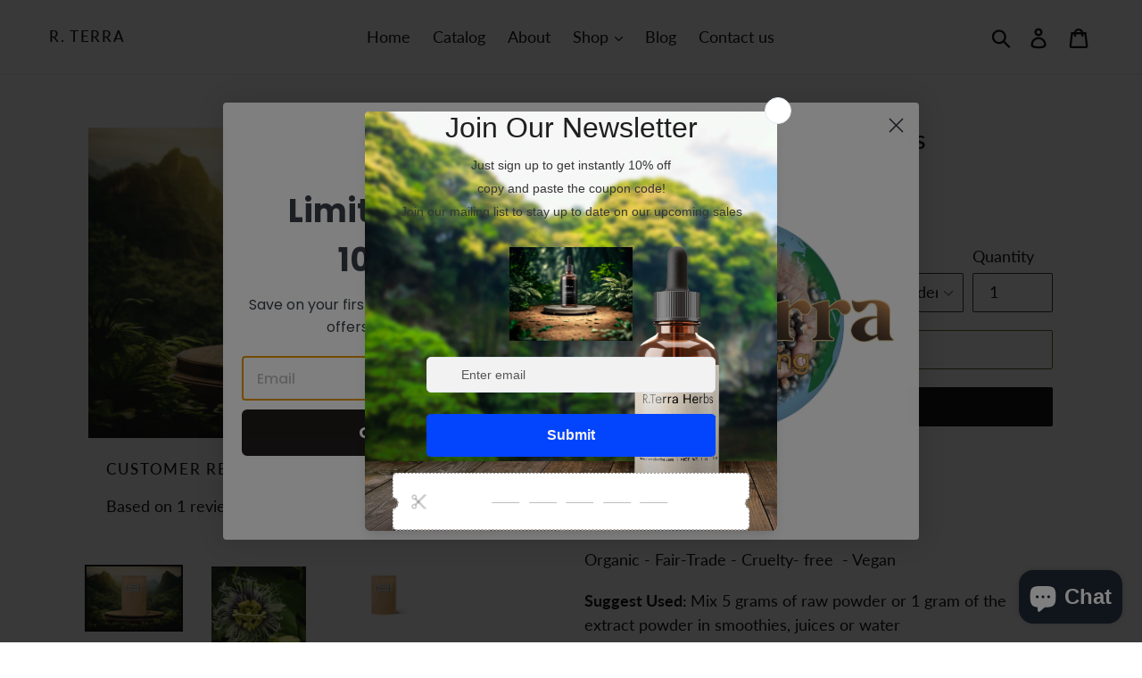

--- FILE ---
content_type: text/html; charset=utf-8
request_url: https://rterraherbs.com/en-nl/products/passionfruit
body_size: 28786
content:
<!doctype html>
<!--[if IE 9]> <html class="ie9 no-js" lang="en"> <![endif]-->
<!--[if (gt IE 9)|!(IE)]><!--> <html class="no-js" lang="en"> <!--<![endif]-->
<head>
  <meta charset="utf-8">
  <meta http-equiv="X-UA-Compatible" content="IE=edge,chrome=1">
  <meta name="viewport" content="width=device-width,initial-scale=1">
  <meta name="theme-color" content="#53571a">
  <link rel="canonical" href="https://rterraherbs.com/en-nl/products/passionfruit"><title>Buy Passionfruit - Passiflora edulis Click on for more detail
&ndash; R. Terra</title><meta name="description" content="Buy Passionfruit - Passiflora edulis Organic - Fair-Trade - Cruelty- free - Vegan Origen: Brazil and Mexico Organic- Tincture - Raw powder - Vegan"><!-- /snippets/social-meta-tags.liquid -->




<meta property="og:site_name" content="R. Terra">
<meta property="og:url" content="https://rterraherbs.com/en-nl/products/passionfruit">
<meta property="og:title" content="Passionfruit - Passiflora edulis">
<meta property="og:type" content="product">
<meta property="og:description" content="Buy Passionfruit - Passiflora edulis Organic - Fair-Trade - Cruelty- free - Vegan Origen: Brazil and Mexico Organic- Tincture - Raw powder - Vegan">

  <meta property="og:price:amount" content="15.00">
  <meta property="og:price:currency" content="USD">

<meta property="og:image" content="http://rterraherbs.com/cdn/shop/files/PassionFruitjungle_1200x1200.jpg?v=1713394347"><meta property="og:image" content="http://rterraherbs.com/cdn/shop/products/PassionFruit_cb273422-6530-4d0e-8039-6d699fd7a6db_1200x1200.jpg?v=1713394347"><meta property="og:image" content="http://rterraherbs.com/cdn/shop/files/PassionFruit_1200x1200.jpg?v=1713394424">
<meta property="og:image:secure_url" content="https://rterraherbs.com/cdn/shop/files/PassionFruitjungle_1200x1200.jpg?v=1713394347"><meta property="og:image:secure_url" content="https://rterraherbs.com/cdn/shop/products/PassionFruit_cb273422-6530-4d0e-8039-6d699fd7a6db_1200x1200.jpg?v=1713394347"><meta property="og:image:secure_url" content="https://rterraherbs.com/cdn/shop/files/PassionFruit_1200x1200.jpg?v=1713394424">


<meta name="twitter:card" content="summary_large_image">
<meta name="twitter:title" content="Passionfruit - Passiflora edulis">
<meta name="twitter:description" content="Buy Passionfruit - Passiflora edulis Organic - Fair-Trade - Cruelty- free - Vegan Origen: Brazil and Mexico Organic- Tincture - Raw powder - Vegan">


  <link href="//rterraherbs.com/cdn/shop/t/1/assets/theme.scss.css?v=175495776628057875251712761609" rel="stylesheet" type="text/css" media="all" />

  <script>
    var theme = {
      strings: {
        addToCart: "Add to cart",
        soldOut: "Sold out",
        unavailable: "Unavailable",
        regularPrice: "Regular price",
        sale: "Sale",
        showMore: "Show More",
        showLess: "Show Less",
        addressError: "Error looking up that address",
        addressNoResults: "No results for that address",
        addressQueryLimit: "You have exceeded the Google API usage limit. Consider upgrading to a \u003ca href=\"https:\/\/developers.google.com\/maps\/premium\/usage-limits\"\u003ePremium Plan\u003c\/a\u003e.",
        authError: "There was a problem authenticating your Google Maps account.",
        newWindow: "Opens in a new window.",
        external: "Opens external website.",
        newWindowExternal: "Opens external website in a new window."
      },
      moneyFormat: "${{amount}}"
    }

    document.documentElement.className = document.documentElement.className.replace('no-js', 'js');
  </script>

  <!--[if (lte IE 9) ]><script src="//rterraherbs.com/cdn/shop/t/1/assets/match-media.min.js?v=22265819453975888031529371691" type="text/javascript"></script><![endif]--><!--[if (gt IE 9)|!(IE)]><!--><script src="//rterraherbs.com/cdn/shop/t/1/assets/lazysizes.js?v=68441465964607740661529371690" async="async"></script><!--<![endif]-->
  <!--[if lte IE 9]><script src="//rterraherbs.com/cdn/shop/t/1/assets/lazysizes.min.js?v=285"></script><![endif]-->

  <!--[if (gt IE 9)|!(IE)]><!--><script src="//rterraherbs.com/cdn/shop/t/1/assets/vendor.js?v=121857302354663160541529371691" defer="defer"></script><!--<![endif]-->
  <!--[if lte IE 9]><script src="//rterraherbs.com/cdn/shop/t/1/assets/vendor.js?v=121857302354663160541529371691"></script><![endif]-->

  <!--[if (gt IE 9)|!(IE)]><!--><script src="//rterraherbs.com/cdn/shop/t/1/assets/theme.js?v=34813612739020294291639408185" defer="defer"></script><!--<![endif]-->
  <!--[if lte IE 9]><script src="//rterraherbs.com/cdn/shop/t/1/assets/theme.js?v=34813612739020294291639408185"></script><![endif]-->

  <script>window.performance && window.performance.mark && window.performance.mark('shopify.content_for_header.start');</script><meta name="google-site-verification" content="-RZatYPY3cxi0_b3CsRqs9g-XOnRyRS2Z1nGTp58UIg">
<meta id="shopify-digital-wallet" name="shopify-digital-wallet" content="/6589710451/digital_wallets/dialog">
<link rel="alternate" hreflang="x-default" href="https://rterraherbs.com/products/passionfruit">
<link rel="alternate" hreflang="en" href="https://rterraherbs.com/products/passionfruit">
<link rel="alternate" hreflang="de" href="https://rterraherbs.com/de/products/passionfruit">
<link rel="alternate" hreflang="es" href="https://rterraherbs.com/es/products/passionfruit">
<link rel="alternate" hreflang="fr" href="https://rterraherbs.com/fr/products/passionfruit">
<link rel="alternate" hreflang="pt" href="https://rterraherbs.com/pt/products/passionfruit">
<link rel="alternate" hreflang="pt-BR" href="https://rterraherbs.com/pt-br/products/passionfruit">
<link rel="alternate" hreflang="es-BR" href="https://rterraherbs.com/es-br/products/passionfruit">
<link rel="alternate" hreflang="en-CA" href="https://rterraherbs.com/en-ca/products/passionfruit">
<link rel="alternate" hreflang="en-GB" href="https://rterraherbs.com/en-gb/products/passionfruit">
<link rel="alternate" hreflang="en-NL" href="https://rterraherbs.com/en-nl/products/passionfruit">
<link rel="alternate" type="application/json+oembed" href="https://rterraherbs.com/en-nl/products/passionfruit.oembed">
<script async="async" src="/checkouts/internal/preloads.js?locale=en-NL"></script>
<script id="shopify-features" type="application/json">{"accessToken":"b185dc6ba78f1b591bde1ca89ab5a516","betas":["rich-media-storefront-analytics"],"domain":"rterraherbs.com","predictiveSearch":true,"shopId":6589710451,"locale":"en"}</script>
<script>var Shopify = Shopify || {};
Shopify.shop = "r-terra.myshopify.com";
Shopify.locale = "en";
Shopify.currency = {"active":"USD","rate":"1.0"};
Shopify.country = "NL";
Shopify.theme = {"name":"Debut","id":22659661939,"schema_name":"Debut","schema_version":"5.1.0","theme_store_id":796,"role":"main"};
Shopify.theme.handle = "null";
Shopify.theme.style = {"id":null,"handle":null};
Shopify.cdnHost = "rterraherbs.com/cdn";
Shopify.routes = Shopify.routes || {};
Shopify.routes.root = "/en-nl/";</script>
<script type="module">!function(o){(o.Shopify=o.Shopify||{}).modules=!0}(window);</script>
<script>!function(o){function n(){var o=[];function n(){o.push(Array.prototype.slice.apply(arguments))}return n.q=o,n}var t=o.Shopify=o.Shopify||{};t.loadFeatures=n(),t.autoloadFeatures=n()}(window);</script>
<script id="shop-js-analytics" type="application/json">{"pageType":"product"}</script>
<script defer="defer" async type="module" src="//rterraherbs.com/cdn/shopifycloud/shop-js/modules/v2/client.init-shop-cart-sync_BN7fPSNr.en.esm.js"></script>
<script defer="defer" async type="module" src="//rterraherbs.com/cdn/shopifycloud/shop-js/modules/v2/chunk.common_Cbph3Kss.esm.js"></script>
<script defer="defer" async type="module" src="//rterraherbs.com/cdn/shopifycloud/shop-js/modules/v2/chunk.modal_DKumMAJ1.esm.js"></script>
<script type="module">
  await import("//rterraherbs.com/cdn/shopifycloud/shop-js/modules/v2/client.init-shop-cart-sync_BN7fPSNr.en.esm.js");
await import("//rterraherbs.com/cdn/shopifycloud/shop-js/modules/v2/chunk.common_Cbph3Kss.esm.js");
await import("//rterraherbs.com/cdn/shopifycloud/shop-js/modules/v2/chunk.modal_DKumMAJ1.esm.js");

  window.Shopify.SignInWithShop?.initShopCartSync?.({"fedCMEnabled":true,"windoidEnabled":true});

</script>
<script>(function() {
  var isLoaded = false;
  function asyncLoad() {
    if (isLoaded) return;
    isLoaded = true;
    var urls = ["https:\/\/static.klaviyo.com\/onsite\/js\/klaviyo.js?company_id=QaSPQR\u0026shop=r-terra.myshopify.com","https:\/\/static.klaviyo.com\/onsite\/js\/klaviyo.js?company_id=HdBsUw\u0026shop=r-terra.myshopify.com","\/\/shopify.privy.com\/widget.js?shop=r-terra.myshopify.com","https:\/\/cdn.shopify.com\/s\/files\/1\/2233\/5399\/t\/1\/assets\/trust_hero_6589710451.js?580116\u0026shop=r-terra.myshopify.com","https:\/\/cdn.s3.pop-convert.com\/pcjs.production.min.js?unique_id=r-terra.myshopify.com\u0026shop=r-terra.myshopify.com","https:\/\/script.pop-convert.com\/new-micro\/production.pc.min.js?unique_id=r-terra.myshopify.com\u0026shop=r-terra.myshopify.com","https:\/\/cdn2.hextom.com\/js\/smartpushmarketing.js?shop=r-terra.myshopify.com"];
    for (var i = 0; i < urls.length; i++) {
      var s = document.createElement('script');
      s.type = 'text/javascript';
      s.async = true;
      s.src = urls[i];
      var x = document.getElementsByTagName('script')[0];
      x.parentNode.insertBefore(s, x);
    }
  };
  if(window.attachEvent) {
    window.attachEvent('onload', asyncLoad);
  } else {
    window.addEventListener('load', asyncLoad, false);
  }
})();</script>
<script id="__st">var __st={"a":6589710451,"offset":-18000,"reqid":"17afcbaf-bbb6-4842-b943-df85202de077-1769902696","pageurl":"rterraherbs.com\/en-nl\/products\/passionfruit","u":"27f867f4b5c9","p":"product","rtyp":"product","rid":2021145116787};</script>
<script>window.ShopifyPaypalV4VisibilityTracking = true;</script>
<script id="captcha-bootstrap">!function(){'use strict';const t='contact',e='account',n='new_comment',o=[[t,t],['blogs',n],['comments',n],[t,'customer']],c=[[e,'customer_login'],[e,'guest_login'],[e,'recover_customer_password'],[e,'create_customer']],r=t=>t.map((([t,e])=>`form[action*='/${t}']:not([data-nocaptcha='true']) input[name='form_type'][value='${e}']`)).join(','),a=t=>()=>t?[...document.querySelectorAll(t)].map((t=>t.form)):[];function s(){const t=[...o],e=r(t);return a(e)}const i='password',u='form_key',d=['recaptcha-v3-token','g-recaptcha-response','h-captcha-response',i],f=()=>{try{return window.sessionStorage}catch{return}},m='__shopify_v',_=t=>t.elements[u];function p(t,e,n=!1){try{const o=window.sessionStorage,c=JSON.parse(o.getItem(e)),{data:r}=function(t){const{data:e,action:n}=t;return t[m]||n?{data:e,action:n}:{data:t,action:n}}(c);for(const[e,n]of Object.entries(r))t.elements[e]&&(t.elements[e].value=n);n&&o.removeItem(e)}catch(o){console.error('form repopulation failed',{error:o})}}const l='form_type',E='cptcha';function T(t){t.dataset[E]=!0}const w=window,h=w.document,L='Shopify',v='ce_forms',y='captcha';let A=!1;((t,e)=>{const n=(g='f06e6c50-85a8-45c8-87d0-21a2b65856fe',I='https://cdn.shopify.com/shopifycloud/storefront-forms-hcaptcha/ce_storefront_forms_captcha_hcaptcha.v1.5.2.iife.js',D={infoText:'Protected by hCaptcha',privacyText:'Privacy',termsText:'Terms'},(t,e,n)=>{const o=w[L][v],c=o.bindForm;if(c)return c(t,g,e,D).then(n);var r;o.q.push([[t,g,e,D],n]),r=I,A||(h.body.append(Object.assign(h.createElement('script'),{id:'captcha-provider',async:!0,src:r})),A=!0)});var g,I,D;w[L]=w[L]||{},w[L][v]=w[L][v]||{},w[L][v].q=[],w[L][y]=w[L][y]||{},w[L][y].protect=function(t,e){n(t,void 0,e),T(t)},Object.freeze(w[L][y]),function(t,e,n,w,h,L){const[v,y,A,g]=function(t,e,n){const i=e?o:[],u=t?c:[],d=[...i,...u],f=r(d),m=r(i),_=r(d.filter((([t,e])=>n.includes(e))));return[a(f),a(m),a(_),s()]}(w,h,L),I=t=>{const e=t.target;return e instanceof HTMLFormElement?e:e&&e.form},D=t=>v().includes(t);t.addEventListener('submit',(t=>{const e=I(t);if(!e)return;const n=D(e)&&!e.dataset.hcaptchaBound&&!e.dataset.recaptchaBound,o=_(e),c=g().includes(e)&&(!o||!o.value);(n||c)&&t.preventDefault(),c&&!n&&(function(t){try{if(!f())return;!function(t){const e=f();if(!e)return;const n=_(t);if(!n)return;const o=n.value;o&&e.removeItem(o)}(t);const e=Array.from(Array(32),(()=>Math.random().toString(36)[2])).join('');!function(t,e){_(t)||t.append(Object.assign(document.createElement('input'),{type:'hidden',name:u})),t.elements[u].value=e}(t,e),function(t,e){const n=f();if(!n)return;const o=[...t.querySelectorAll(`input[type='${i}']`)].map((({name:t})=>t)),c=[...d,...o],r={};for(const[a,s]of new FormData(t).entries())c.includes(a)||(r[a]=s);n.setItem(e,JSON.stringify({[m]:1,action:t.action,data:r}))}(t,e)}catch(e){console.error('failed to persist form',e)}}(e),e.submit())}));const S=(t,e)=>{t&&!t.dataset[E]&&(n(t,e.some((e=>e===t))),T(t))};for(const o of['focusin','change'])t.addEventListener(o,(t=>{const e=I(t);D(e)&&S(e,y())}));const B=e.get('form_key'),M=e.get(l),P=B&&M;t.addEventListener('DOMContentLoaded',(()=>{const t=y();if(P)for(const e of t)e.elements[l].value===M&&p(e,B);[...new Set([...A(),...v().filter((t=>'true'===t.dataset.shopifyCaptcha))])].forEach((e=>S(e,t)))}))}(h,new URLSearchParams(w.location.search),n,t,e,['guest_login'])})(!0,!0)}();</script>
<script integrity="sha256-4kQ18oKyAcykRKYeNunJcIwy7WH5gtpwJnB7kiuLZ1E=" data-source-attribution="shopify.loadfeatures" defer="defer" src="//rterraherbs.com/cdn/shopifycloud/storefront/assets/storefront/load_feature-a0a9edcb.js" crossorigin="anonymous"></script>
<script data-source-attribution="shopify.dynamic_checkout.dynamic.init">var Shopify=Shopify||{};Shopify.PaymentButton=Shopify.PaymentButton||{isStorefrontPortableWallets:!0,init:function(){window.Shopify.PaymentButton.init=function(){};var t=document.createElement("script");t.src="https://rterraherbs.com/cdn/shopifycloud/portable-wallets/latest/portable-wallets.en.js",t.type="module",document.head.appendChild(t)}};
</script>
<script data-source-attribution="shopify.dynamic_checkout.buyer_consent">
  function portableWalletsHideBuyerConsent(e){var t=document.getElementById("shopify-buyer-consent"),n=document.getElementById("shopify-subscription-policy-button");t&&n&&(t.classList.add("hidden"),t.setAttribute("aria-hidden","true"),n.removeEventListener("click",e))}function portableWalletsShowBuyerConsent(e){var t=document.getElementById("shopify-buyer-consent"),n=document.getElementById("shopify-subscription-policy-button");t&&n&&(t.classList.remove("hidden"),t.removeAttribute("aria-hidden"),n.addEventListener("click",e))}window.Shopify?.PaymentButton&&(window.Shopify.PaymentButton.hideBuyerConsent=portableWalletsHideBuyerConsent,window.Shopify.PaymentButton.showBuyerConsent=portableWalletsShowBuyerConsent);
</script>
<script>
  function portableWalletsCleanup(e){e&&e.src&&console.error("Failed to load portable wallets script "+e.src);var t=document.querySelectorAll("shopify-accelerated-checkout .shopify-payment-button__skeleton, shopify-accelerated-checkout-cart .wallet-cart-button__skeleton"),e=document.getElementById("shopify-buyer-consent");for(let e=0;e<t.length;e++)t[e].remove();e&&e.remove()}function portableWalletsNotLoadedAsModule(e){e instanceof ErrorEvent&&"string"==typeof e.message&&e.message.includes("import.meta")&&"string"==typeof e.filename&&e.filename.includes("portable-wallets")&&(window.removeEventListener("error",portableWalletsNotLoadedAsModule),window.Shopify.PaymentButton.failedToLoad=e,"loading"===document.readyState?document.addEventListener("DOMContentLoaded",window.Shopify.PaymentButton.init):window.Shopify.PaymentButton.init())}window.addEventListener("error",portableWalletsNotLoadedAsModule);
</script>

<script type="module" src="https://rterraherbs.com/cdn/shopifycloud/portable-wallets/latest/portable-wallets.en.js" onError="portableWalletsCleanup(this)" crossorigin="anonymous"></script>
<script nomodule>
  document.addEventListener("DOMContentLoaded", portableWalletsCleanup);
</script>

<link id="shopify-accelerated-checkout-styles" rel="stylesheet" media="screen" href="https://rterraherbs.com/cdn/shopifycloud/portable-wallets/latest/accelerated-checkout-backwards-compat.css" crossorigin="anonymous">
<style id="shopify-accelerated-checkout-cart">
        #shopify-buyer-consent {
  margin-top: 1em;
  display: inline-block;
  width: 100%;
}

#shopify-buyer-consent.hidden {
  display: none;
}

#shopify-subscription-policy-button {
  background: none;
  border: none;
  padding: 0;
  text-decoration: underline;
  font-size: inherit;
  cursor: pointer;
}

#shopify-subscription-policy-button::before {
  box-shadow: none;
}

      </style>

<script>window.performance && window.performance.mark && window.performance.mark('shopify.content_for_header.end');</script>
<script src="//staticxx.s3.amazonaws.com/aio_stats_lib_v1.min.js?v=1.0"></script>
      <link href="//rterraherbs.com/cdn/shop/t/1/assets/paymentfont.scss.css?v=104869985763867146231730218787" rel="stylesheet" type="text/css" media="all" />
    
<script src="https://cdn.shopify.com/extensions/e8878072-2f6b-4e89-8082-94b04320908d/inbox-1254/assets/inbox-chat-loader.js" type="text/javascript" defer="defer"></script>
<link href="https://monorail-edge.shopifysvc.com" rel="dns-prefetch">
<script>(function(){if ("sendBeacon" in navigator && "performance" in window) {try {var session_token_from_headers = performance.getEntriesByType('navigation')[0].serverTiming.find(x => x.name == '_s').description;} catch {var session_token_from_headers = undefined;}var session_cookie_matches = document.cookie.match(/_shopify_s=([^;]*)/);var session_token_from_cookie = session_cookie_matches && session_cookie_matches.length === 2 ? session_cookie_matches[1] : "";var session_token = session_token_from_headers || session_token_from_cookie || "";function handle_abandonment_event(e) {var entries = performance.getEntries().filter(function(entry) {return /monorail-edge.shopifysvc.com/.test(entry.name);});if (!window.abandonment_tracked && entries.length === 0) {window.abandonment_tracked = true;var currentMs = Date.now();var navigation_start = performance.timing.navigationStart;var payload = {shop_id: 6589710451,url: window.location.href,navigation_start,duration: currentMs - navigation_start,session_token,page_type: "product"};window.navigator.sendBeacon("https://monorail-edge.shopifysvc.com/v1/produce", JSON.stringify({schema_id: "online_store_buyer_site_abandonment/1.1",payload: payload,metadata: {event_created_at_ms: currentMs,event_sent_at_ms: currentMs}}));}}window.addEventListener('pagehide', handle_abandonment_event);}}());</script>
<script id="web-pixels-manager-setup">(function e(e,d,r,n,o){if(void 0===o&&(o={}),!Boolean(null===(a=null===(i=window.Shopify)||void 0===i?void 0:i.analytics)||void 0===a?void 0:a.replayQueue)){var i,a;window.Shopify=window.Shopify||{};var t=window.Shopify;t.analytics=t.analytics||{};var s=t.analytics;s.replayQueue=[],s.publish=function(e,d,r){return s.replayQueue.push([e,d,r]),!0};try{self.performance.mark("wpm:start")}catch(e){}var l=function(){var e={modern:/Edge?\/(1{2}[4-9]|1[2-9]\d|[2-9]\d{2}|\d{4,})\.\d+(\.\d+|)|Firefox\/(1{2}[4-9]|1[2-9]\d|[2-9]\d{2}|\d{4,})\.\d+(\.\d+|)|Chrom(ium|e)\/(9{2}|\d{3,})\.\d+(\.\d+|)|(Maci|X1{2}).+ Version\/(15\.\d+|(1[6-9]|[2-9]\d|\d{3,})\.\d+)([,.]\d+|)( \(\w+\)|)( Mobile\/\w+|) Safari\/|Chrome.+OPR\/(9{2}|\d{3,})\.\d+\.\d+|(CPU[ +]OS|iPhone[ +]OS|CPU[ +]iPhone|CPU IPhone OS|CPU iPad OS)[ +]+(15[._]\d+|(1[6-9]|[2-9]\d|\d{3,})[._]\d+)([._]\d+|)|Android:?[ /-](13[3-9]|1[4-9]\d|[2-9]\d{2}|\d{4,})(\.\d+|)(\.\d+|)|Android.+Firefox\/(13[5-9]|1[4-9]\d|[2-9]\d{2}|\d{4,})\.\d+(\.\d+|)|Android.+Chrom(ium|e)\/(13[3-9]|1[4-9]\d|[2-9]\d{2}|\d{4,})\.\d+(\.\d+|)|SamsungBrowser\/([2-9]\d|\d{3,})\.\d+/,legacy:/Edge?\/(1[6-9]|[2-9]\d|\d{3,})\.\d+(\.\d+|)|Firefox\/(5[4-9]|[6-9]\d|\d{3,})\.\d+(\.\d+|)|Chrom(ium|e)\/(5[1-9]|[6-9]\d|\d{3,})\.\d+(\.\d+|)([\d.]+$|.*Safari\/(?![\d.]+ Edge\/[\d.]+$))|(Maci|X1{2}).+ Version\/(10\.\d+|(1[1-9]|[2-9]\d|\d{3,})\.\d+)([,.]\d+|)( \(\w+\)|)( Mobile\/\w+|) Safari\/|Chrome.+OPR\/(3[89]|[4-9]\d|\d{3,})\.\d+\.\d+|(CPU[ +]OS|iPhone[ +]OS|CPU[ +]iPhone|CPU IPhone OS|CPU iPad OS)[ +]+(10[._]\d+|(1[1-9]|[2-9]\d|\d{3,})[._]\d+)([._]\d+|)|Android:?[ /-](13[3-9]|1[4-9]\d|[2-9]\d{2}|\d{4,})(\.\d+|)(\.\d+|)|Mobile Safari.+OPR\/([89]\d|\d{3,})\.\d+\.\d+|Android.+Firefox\/(13[5-9]|1[4-9]\d|[2-9]\d{2}|\d{4,})\.\d+(\.\d+|)|Android.+Chrom(ium|e)\/(13[3-9]|1[4-9]\d|[2-9]\d{2}|\d{4,})\.\d+(\.\d+|)|Android.+(UC? ?Browser|UCWEB|U3)[ /]?(15\.([5-9]|\d{2,})|(1[6-9]|[2-9]\d|\d{3,})\.\d+)\.\d+|SamsungBrowser\/(5\.\d+|([6-9]|\d{2,})\.\d+)|Android.+MQ{2}Browser\/(14(\.(9|\d{2,})|)|(1[5-9]|[2-9]\d|\d{3,})(\.\d+|))(\.\d+|)|K[Aa][Ii]OS\/(3\.\d+|([4-9]|\d{2,})\.\d+)(\.\d+|)/},d=e.modern,r=e.legacy,n=navigator.userAgent;return n.match(d)?"modern":n.match(r)?"legacy":"unknown"}(),u="modern"===l?"modern":"legacy",c=(null!=n?n:{modern:"",legacy:""})[u],f=function(e){return[e.baseUrl,"/wpm","/b",e.hashVersion,"modern"===e.buildTarget?"m":"l",".js"].join("")}({baseUrl:d,hashVersion:r,buildTarget:u}),m=function(e){var d=e.version,r=e.bundleTarget,n=e.surface,o=e.pageUrl,i=e.monorailEndpoint;return{emit:function(e){var a=e.status,t=e.errorMsg,s=(new Date).getTime(),l=JSON.stringify({metadata:{event_sent_at_ms:s},events:[{schema_id:"web_pixels_manager_load/3.1",payload:{version:d,bundle_target:r,page_url:o,status:a,surface:n,error_msg:t},metadata:{event_created_at_ms:s}}]});if(!i)return console&&console.warn&&console.warn("[Web Pixels Manager] No Monorail endpoint provided, skipping logging."),!1;try{return self.navigator.sendBeacon.bind(self.navigator)(i,l)}catch(e){}var u=new XMLHttpRequest;try{return u.open("POST",i,!0),u.setRequestHeader("Content-Type","text/plain"),u.send(l),!0}catch(e){return console&&console.warn&&console.warn("[Web Pixels Manager] Got an unhandled error while logging to Monorail."),!1}}}}({version:r,bundleTarget:l,surface:e.surface,pageUrl:self.location.href,monorailEndpoint:e.monorailEndpoint});try{o.browserTarget=l,function(e){var d=e.src,r=e.async,n=void 0===r||r,o=e.onload,i=e.onerror,a=e.sri,t=e.scriptDataAttributes,s=void 0===t?{}:t,l=document.createElement("script"),u=document.querySelector("head"),c=document.querySelector("body");if(l.async=n,l.src=d,a&&(l.integrity=a,l.crossOrigin="anonymous"),s)for(var f in s)if(Object.prototype.hasOwnProperty.call(s,f))try{l.dataset[f]=s[f]}catch(e){}if(o&&l.addEventListener("load",o),i&&l.addEventListener("error",i),u)u.appendChild(l);else{if(!c)throw new Error("Did not find a head or body element to append the script");c.appendChild(l)}}({src:f,async:!0,onload:function(){if(!function(){var e,d;return Boolean(null===(d=null===(e=window.Shopify)||void 0===e?void 0:e.analytics)||void 0===d?void 0:d.initialized)}()){var d=window.webPixelsManager.init(e)||void 0;if(d){var r=window.Shopify.analytics;r.replayQueue.forEach((function(e){var r=e[0],n=e[1],o=e[2];d.publishCustomEvent(r,n,o)})),r.replayQueue=[],r.publish=d.publishCustomEvent,r.visitor=d.visitor,r.initialized=!0}}},onerror:function(){return m.emit({status:"failed",errorMsg:"".concat(f," has failed to load")})},sri:function(e){var d=/^sha384-[A-Za-z0-9+/=]+$/;return"string"==typeof e&&d.test(e)}(c)?c:"",scriptDataAttributes:o}),m.emit({status:"loading"})}catch(e){m.emit({status:"failed",errorMsg:(null==e?void 0:e.message)||"Unknown error"})}}})({shopId: 6589710451,storefrontBaseUrl: "https://rterraherbs.com",extensionsBaseUrl: "https://extensions.shopifycdn.com/cdn/shopifycloud/web-pixels-manager",monorailEndpoint: "https://monorail-edge.shopifysvc.com/unstable/produce_batch",surface: "storefront-renderer",enabledBetaFlags: ["2dca8a86"],webPixelsConfigList: [{"id":"136577195","configuration":"{\"pixel_id\":\"549922598799679\",\"pixel_type\":\"facebook_pixel\",\"metaapp_system_user_token\":\"-\"}","eventPayloadVersion":"v1","runtimeContext":"OPEN","scriptVersion":"ca16bc87fe92b6042fbaa3acc2fbdaa6","type":"APP","apiClientId":2329312,"privacyPurposes":["ANALYTICS","MARKETING","SALE_OF_DATA"],"dataSharingAdjustments":{"protectedCustomerApprovalScopes":["read_customer_address","read_customer_email","read_customer_name","read_customer_personal_data","read_customer_phone"]}},{"id":"65929387","configuration":"{\"tagID\":\"2613048058467\"}","eventPayloadVersion":"v1","runtimeContext":"STRICT","scriptVersion":"18031546ee651571ed29edbe71a3550b","type":"APP","apiClientId":3009811,"privacyPurposes":["ANALYTICS","MARKETING","SALE_OF_DATA"],"dataSharingAdjustments":{"protectedCustomerApprovalScopes":["read_customer_address","read_customer_email","read_customer_name","read_customer_personal_data","read_customer_phone"]}},{"id":"82608299","eventPayloadVersion":"v1","runtimeContext":"LAX","scriptVersion":"1","type":"CUSTOM","privacyPurposes":["ANALYTICS"],"name":"Google Analytics tag (migrated)"},{"id":"shopify-app-pixel","configuration":"{}","eventPayloadVersion":"v1","runtimeContext":"STRICT","scriptVersion":"0450","apiClientId":"shopify-pixel","type":"APP","privacyPurposes":["ANALYTICS","MARKETING"]},{"id":"shopify-custom-pixel","eventPayloadVersion":"v1","runtimeContext":"LAX","scriptVersion":"0450","apiClientId":"shopify-pixel","type":"CUSTOM","privacyPurposes":["ANALYTICS","MARKETING"]}],isMerchantRequest: false,initData: {"shop":{"name":"R. Terra","paymentSettings":{"currencyCode":"USD"},"myshopifyDomain":"r-terra.myshopify.com","countryCode":"US","storefrontUrl":"https:\/\/rterraherbs.com\/en-nl"},"customer":null,"cart":null,"checkout":null,"productVariants":[{"price":{"amount":15.0,"currencyCode":"USD"},"product":{"title":"Passionfruit - Passiflora edulis","vendor":"R. Terra","id":"2021145116787","untranslatedTitle":"Passionfruit - Passiflora edulis","url":"\/en-nl\/products\/passionfruit","type":"Herbs"},"id":"18466435989619","image":{"src":"\/\/rterraherbs.com\/cdn\/shop\/files\/PassionFruitjungle.jpg?v=1713394347"},"sku":"","title":"1 oz - 30 gr \/ Raw herb in powder","untranslatedTitle":"1 oz - 30 gr \/ Raw herb in powder"},{"price":{"amount":19.0,"currencyCode":"USD"},"product":{"title":"Passionfruit - Passiflora edulis","vendor":"R. Terra","id":"2021145116787","untranslatedTitle":"Passionfruit - Passiflora edulis","url":"\/en-nl\/products\/passionfruit","type":"Herbs"},"id":"41549209305259","image":{"src":"\/\/rterraherbs.com\/cdn\/shop\/files\/PassionFruitjungle.jpg?v=1713394347"},"sku":"","title":"1 oz - 30 gr \/ Extract powder","untranslatedTitle":"1 oz - 30 gr \/ Extract powder"},{"price":{"amount":25.0,"currencyCode":"USD"},"product":{"title":"Passionfruit - Passiflora edulis","vendor":"R. Terra","id":"2021145116787","untranslatedTitle":"Passionfruit - Passiflora edulis","url":"\/en-nl\/products\/passionfruit","type":"Herbs"},"id":"18466436055155","image":{"src":"\/\/rterraherbs.com\/cdn\/shop\/files\/PassionFruitjungle.jpg?v=1713394347"},"sku":"","title":"3 oz - 90 gr \/ Raw herb in powder","untranslatedTitle":"3 oz - 90 gr \/ Raw herb in powder"},{"price":{"amount":30.0,"currencyCode":"USD"},"product":{"title":"Passionfruit - Passiflora edulis","vendor":"R. Terra","id":"2021145116787","untranslatedTitle":"Passionfruit - Passiflora edulis","url":"\/en-nl\/products\/passionfruit","type":"Herbs"},"id":"41549209338027","image":{"src":"\/\/rterraherbs.com\/cdn\/shop\/files\/PassionFruitjungle.jpg?v=1713394347"},"sku":"","title":"3 oz - 90 gr \/ Extract powder","untranslatedTitle":"3 oz - 90 gr \/ Extract powder"},{"price":{"amount":29.0,"currencyCode":"USD"},"product":{"title":"Passionfruit - Passiflora edulis","vendor":"R. Terra","id":"2021145116787","untranslatedTitle":"Passionfruit - Passiflora edulis","url":"\/en-nl\/products\/passionfruit","type":"Herbs"},"id":"18466436087923","image":{"src":"\/\/rterraherbs.com\/cdn\/shop\/files\/PassionFruitjungle.jpg?v=1713394347"},"sku":"","title":"7 oz - 210 gr \/ Raw herb in powder","untranslatedTitle":"7 oz - 210 gr \/ Raw herb in powder"},{"price":{"amount":45.0,"currencyCode":"USD"},"product":{"title":"Passionfruit - Passiflora edulis","vendor":"R. Terra","id":"2021145116787","untranslatedTitle":"Passionfruit - Passiflora edulis","url":"\/en-nl\/products\/passionfruit","type":"Herbs"},"id":"41549209370795","image":{"src":"\/\/rterraherbs.com\/cdn\/shop\/files\/PassionFruitjungle.jpg?v=1713394347"},"sku":"","title":"7 oz - 210 gr \/ Extract powder","untranslatedTitle":"7 oz - 210 gr \/ Extract powder"},{"price":{"amount":40.0,"currencyCode":"USD"},"product":{"title":"Passionfruit - Passiflora edulis","vendor":"R. Terra","id":"2021145116787","untranslatedTitle":"Passionfruit - Passiflora edulis","url":"\/en-nl\/products\/passionfruit","type":"Herbs"},"id":"18466436120691","image":{"src":"\/\/rterraherbs.com\/cdn\/shop\/files\/PassionFruitjungle.jpg?v=1713394347"},"sku":"","title":"1. lbs - 453 gr \/ Raw herb in powder","untranslatedTitle":"1. lbs - 453 gr \/ Raw herb in powder"},{"price":{"amount":80.0,"currencyCode":"USD"},"product":{"title":"Passionfruit - Passiflora edulis","vendor":"R. Terra","id":"2021145116787","untranslatedTitle":"Passionfruit - Passiflora edulis","url":"\/en-nl\/products\/passionfruit","type":"Herbs"},"id":"41549209403563","image":{"src":"\/\/rterraherbs.com\/cdn\/shop\/files\/PassionFruitjungle.jpg?v=1713394347"},"sku":"","title":"1. lbs - 453 gr \/ Extract powder","untranslatedTitle":"1. lbs - 453 gr \/ Extract powder"},{"price":{"amount":89.0,"currencyCode":"USD"},"product":{"title":"Passionfruit - Passiflora edulis","vendor":"R. Terra","id":"2021145116787","untranslatedTitle":"Passionfruit - Passiflora edulis","url":"\/en-nl\/products\/passionfruit","type":"Herbs"},"id":"18466436153459","image":{"src":"\/\/rterraherbs.com\/cdn\/shop\/files\/PassionFruitjungle.jpg?v=1713394347"},"sku":"","title":"2.2 lbs - 1 kg \/ Raw herb in powder","untranslatedTitle":"2.2 lbs - 1 kg \/ Raw herb in powder"},{"price":{"amount":135.0,"currencyCode":"USD"},"product":{"title":"Passionfruit - Passiflora edulis","vendor":"R. Terra","id":"2021145116787","untranslatedTitle":"Passionfruit - Passiflora edulis","url":"\/en-nl\/products\/passionfruit","type":"Herbs"},"id":"41549209469099","image":{"src":"\/\/rterraherbs.com\/cdn\/shop\/files\/PassionFruitjungle.jpg?v=1713394347"},"sku":"","title":"2.2 lbs - 1 kg \/ Extract powder","untranslatedTitle":"2.2 lbs - 1 kg \/ Extract powder"}],"purchasingCompany":null},},"https://rterraherbs.com/cdn","1d2a099fw23dfb22ep557258f5m7a2edbae",{"modern":"","legacy":""},{"shopId":"6589710451","storefrontBaseUrl":"https:\/\/rterraherbs.com","extensionBaseUrl":"https:\/\/extensions.shopifycdn.com\/cdn\/shopifycloud\/web-pixels-manager","surface":"storefront-renderer","enabledBetaFlags":"[\"2dca8a86\"]","isMerchantRequest":"false","hashVersion":"1d2a099fw23dfb22ep557258f5m7a2edbae","publish":"custom","events":"[[\"page_viewed\",{}],[\"product_viewed\",{\"productVariant\":{\"price\":{\"amount\":15.0,\"currencyCode\":\"USD\"},\"product\":{\"title\":\"Passionfruit - Passiflora edulis\",\"vendor\":\"R. Terra\",\"id\":\"2021145116787\",\"untranslatedTitle\":\"Passionfruit - Passiflora edulis\",\"url\":\"\/en-nl\/products\/passionfruit\",\"type\":\"Herbs\"},\"id\":\"18466435989619\",\"image\":{\"src\":\"\/\/rterraherbs.com\/cdn\/shop\/files\/PassionFruitjungle.jpg?v=1713394347\"},\"sku\":\"\",\"title\":\"1 oz - 30 gr \/ Raw herb in powder\",\"untranslatedTitle\":\"1 oz - 30 gr \/ Raw herb in powder\"}}]]"});</script><script>
  window.ShopifyAnalytics = window.ShopifyAnalytics || {};
  window.ShopifyAnalytics.meta = window.ShopifyAnalytics.meta || {};
  window.ShopifyAnalytics.meta.currency = 'USD';
  var meta = {"product":{"id":2021145116787,"gid":"gid:\/\/shopify\/Product\/2021145116787","vendor":"R. Terra","type":"Herbs","handle":"passionfruit","variants":[{"id":18466435989619,"price":1500,"name":"Passionfruit - Passiflora edulis - 1 oz - 30 gr \/ Raw herb in powder","public_title":"1 oz - 30 gr \/ Raw herb in powder","sku":""},{"id":41549209305259,"price":1900,"name":"Passionfruit - Passiflora edulis - 1 oz - 30 gr \/ Extract powder","public_title":"1 oz - 30 gr \/ Extract powder","sku":""},{"id":18466436055155,"price":2500,"name":"Passionfruit - Passiflora edulis - 3 oz - 90 gr \/ Raw herb in powder","public_title":"3 oz - 90 gr \/ Raw herb in powder","sku":""},{"id":41549209338027,"price":3000,"name":"Passionfruit - Passiflora edulis - 3 oz - 90 gr \/ Extract powder","public_title":"3 oz - 90 gr \/ Extract powder","sku":""},{"id":18466436087923,"price":2900,"name":"Passionfruit - Passiflora edulis - 7 oz - 210 gr \/ Raw herb in powder","public_title":"7 oz - 210 gr \/ Raw herb in powder","sku":""},{"id":41549209370795,"price":4500,"name":"Passionfruit - Passiflora edulis - 7 oz - 210 gr \/ Extract powder","public_title":"7 oz - 210 gr \/ Extract powder","sku":""},{"id":18466436120691,"price":4000,"name":"Passionfruit - Passiflora edulis - 1. lbs - 453 gr \/ Raw herb in powder","public_title":"1. lbs - 453 gr \/ Raw herb in powder","sku":""},{"id":41549209403563,"price":8000,"name":"Passionfruit - Passiflora edulis - 1. lbs - 453 gr \/ Extract powder","public_title":"1. lbs - 453 gr \/ Extract powder","sku":""},{"id":18466436153459,"price":8900,"name":"Passionfruit - Passiflora edulis - 2.2 lbs - 1 kg \/ Raw herb in powder","public_title":"2.2 lbs - 1 kg \/ Raw herb in powder","sku":""},{"id":41549209469099,"price":13500,"name":"Passionfruit - Passiflora edulis - 2.2 lbs - 1 kg \/ Extract powder","public_title":"2.2 lbs - 1 kg \/ Extract powder","sku":""}],"remote":false},"page":{"pageType":"product","resourceType":"product","resourceId":2021145116787,"requestId":"17afcbaf-bbb6-4842-b943-df85202de077-1769902696"}};
  for (var attr in meta) {
    window.ShopifyAnalytics.meta[attr] = meta[attr];
  }
</script>
<script class="analytics">
  (function () {
    var customDocumentWrite = function(content) {
      var jquery = null;

      if (window.jQuery) {
        jquery = window.jQuery;
      } else if (window.Checkout && window.Checkout.$) {
        jquery = window.Checkout.$;
      }

      if (jquery) {
        jquery('body').append(content);
      }
    };

    var hasLoggedConversion = function(token) {
      if (token) {
        return document.cookie.indexOf('loggedConversion=' + token) !== -1;
      }
      return false;
    }

    var setCookieIfConversion = function(token) {
      if (token) {
        var twoMonthsFromNow = new Date(Date.now());
        twoMonthsFromNow.setMonth(twoMonthsFromNow.getMonth() + 2);

        document.cookie = 'loggedConversion=' + token + '; expires=' + twoMonthsFromNow;
      }
    }

    var trekkie = window.ShopifyAnalytics.lib = window.trekkie = window.trekkie || [];
    if (trekkie.integrations) {
      return;
    }
    trekkie.methods = [
      'identify',
      'page',
      'ready',
      'track',
      'trackForm',
      'trackLink'
    ];
    trekkie.factory = function(method) {
      return function() {
        var args = Array.prototype.slice.call(arguments);
        args.unshift(method);
        trekkie.push(args);
        return trekkie;
      };
    };
    for (var i = 0; i < trekkie.methods.length; i++) {
      var key = trekkie.methods[i];
      trekkie[key] = trekkie.factory(key);
    }
    trekkie.load = function(config) {
      trekkie.config = config || {};
      trekkie.config.initialDocumentCookie = document.cookie;
      var first = document.getElementsByTagName('script')[0];
      var script = document.createElement('script');
      script.type = 'text/javascript';
      script.onerror = function(e) {
        var scriptFallback = document.createElement('script');
        scriptFallback.type = 'text/javascript';
        scriptFallback.onerror = function(error) {
                var Monorail = {
      produce: function produce(monorailDomain, schemaId, payload) {
        var currentMs = new Date().getTime();
        var event = {
          schema_id: schemaId,
          payload: payload,
          metadata: {
            event_created_at_ms: currentMs,
            event_sent_at_ms: currentMs
          }
        };
        return Monorail.sendRequest("https://" + monorailDomain + "/v1/produce", JSON.stringify(event));
      },
      sendRequest: function sendRequest(endpointUrl, payload) {
        // Try the sendBeacon API
        if (window && window.navigator && typeof window.navigator.sendBeacon === 'function' && typeof window.Blob === 'function' && !Monorail.isIos12()) {
          var blobData = new window.Blob([payload], {
            type: 'text/plain'
          });

          if (window.navigator.sendBeacon(endpointUrl, blobData)) {
            return true;
          } // sendBeacon was not successful

        } // XHR beacon

        var xhr = new XMLHttpRequest();

        try {
          xhr.open('POST', endpointUrl);
          xhr.setRequestHeader('Content-Type', 'text/plain');
          xhr.send(payload);
        } catch (e) {
          console.log(e);
        }

        return false;
      },
      isIos12: function isIos12() {
        return window.navigator.userAgent.lastIndexOf('iPhone; CPU iPhone OS 12_') !== -1 || window.navigator.userAgent.lastIndexOf('iPad; CPU OS 12_') !== -1;
      }
    };
    Monorail.produce('monorail-edge.shopifysvc.com',
      'trekkie_storefront_load_errors/1.1',
      {shop_id: 6589710451,
      theme_id: 22659661939,
      app_name: "storefront",
      context_url: window.location.href,
      source_url: "//rterraherbs.com/cdn/s/trekkie.storefront.c59ea00e0474b293ae6629561379568a2d7c4bba.min.js"});

        };
        scriptFallback.async = true;
        scriptFallback.src = '//rterraherbs.com/cdn/s/trekkie.storefront.c59ea00e0474b293ae6629561379568a2d7c4bba.min.js';
        first.parentNode.insertBefore(scriptFallback, first);
      };
      script.async = true;
      script.src = '//rterraherbs.com/cdn/s/trekkie.storefront.c59ea00e0474b293ae6629561379568a2d7c4bba.min.js';
      first.parentNode.insertBefore(script, first);
    };
    trekkie.load(
      {"Trekkie":{"appName":"storefront","development":false,"defaultAttributes":{"shopId":6589710451,"isMerchantRequest":null,"themeId":22659661939,"themeCityHash":"6340103932917228429","contentLanguage":"en","currency":"USD","eventMetadataId":"76c14cf0-8af0-4179-b5d7-c0bcc4e76f2e"},"isServerSideCookieWritingEnabled":true,"monorailRegion":"shop_domain","enabledBetaFlags":["65f19447","b5387b81"]},"Session Attribution":{},"S2S":{"facebookCapiEnabled":true,"source":"trekkie-storefront-renderer","apiClientId":580111}}
    );

    var loaded = false;
    trekkie.ready(function() {
      if (loaded) return;
      loaded = true;

      window.ShopifyAnalytics.lib = window.trekkie;

      var originalDocumentWrite = document.write;
      document.write = customDocumentWrite;
      try { window.ShopifyAnalytics.merchantGoogleAnalytics.call(this); } catch(error) {};
      document.write = originalDocumentWrite;

      window.ShopifyAnalytics.lib.page(null,{"pageType":"product","resourceType":"product","resourceId":2021145116787,"requestId":"17afcbaf-bbb6-4842-b943-df85202de077-1769902696","shopifyEmitted":true});

      var match = window.location.pathname.match(/checkouts\/(.+)\/(thank_you|post_purchase)/)
      var token = match? match[1]: undefined;
      if (!hasLoggedConversion(token)) {
        setCookieIfConversion(token);
        window.ShopifyAnalytics.lib.track("Viewed Product",{"currency":"USD","variantId":18466435989619,"productId":2021145116787,"productGid":"gid:\/\/shopify\/Product\/2021145116787","name":"Passionfruit - Passiflora edulis - 1 oz - 30 gr \/ Raw herb in powder","price":"15.00","sku":"","brand":"R. Terra","variant":"1 oz - 30 gr \/ Raw herb in powder","category":"Herbs","nonInteraction":true,"remote":false},undefined,undefined,{"shopifyEmitted":true});
      window.ShopifyAnalytics.lib.track("monorail:\/\/trekkie_storefront_viewed_product\/1.1",{"currency":"USD","variantId":18466435989619,"productId":2021145116787,"productGid":"gid:\/\/shopify\/Product\/2021145116787","name":"Passionfruit - Passiflora edulis - 1 oz - 30 gr \/ Raw herb in powder","price":"15.00","sku":"","brand":"R. Terra","variant":"1 oz - 30 gr \/ Raw herb in powder","category":"Herbs","nonInteraction":true,"remote":false,"referer":"https:\/\/rterraherbs.com\/en-nl\/products\/passionfruit"});
      }
    });


        var eventsListenerScript = document.createElement('script');
        eventsListenerScript.async = true;
        eventsListenerScript.src = "//rterraherbs.com/cdn/shopifycloud/storefront/assets/shop_events_listener-3da45d37.js";
        document.getElementsByTagName('head')[0].appendChild(eventsListenerScript);

})();</script>
  <script>
  if (!window.ga || (window.ga && typeof window.ga !== 'function')) {
    window.ga = function ga() {
      (window.ga.q = window.ga.q || []).push(arguments);
      if (window.Shopify && window.Shopify.analytics && typeof window.Shopify.analytics.publish === 'function') {
        window.Shopify.analytics.publish("ga_stub_called", {}, {sendTo: "google_osp_migration"});
      }
      console.error("Shopify's Google Analytics stub called with:", Array.from(arguments), "\nSee https://help.shopify.com/manual/promoting-marketing/pixels/pixel-migration#google for more information.");
    };
    if (window.Shopify && window.Shopify.analytics && typeof window.Shopify.analytics.publish === 'function') {
      window.Shopify.analytics.publish("ga_stub_initialized", {}, {sendTo: "google_osp_migration"});
    }
  }
</script>
<script
  defer
  src="https://rterraherbs.com/cdn/shopifycloud/perf-kit/shopify-perf-kit-3.1.0.min.js"
  data-application="storefront-renderer"
  data-shop-id="6589710451"
  data-render-region="gcp-us-central1"
  data-page-type="product"
  data-theme-instance-id="22659661939"
  data-theme-name="Debut"
  data-theme-version="5.1.0"
  data-monorail-region="shop_domain"
  data-resource-timing-sampling-rate="10"
  data-shs="true"
  data-shs-beacon="true"
  data-shs-export-with-fetch="true"
  data-shs-logs-sample-rate="1"
  data-shs-beacon-endpoint="https://rterraherbs.com/api/collect"
></script>
</head>

<body class="template-product">

  <a class="in-page-link visually-hidden skip-link" href="#MainContent">Skip to content</a>

  <div id="SearchDrawer" class="search-bar drawer drawer--top" role="dialog" aria-modal="true" aria-label="Search">
    <div class="search-bar__table">
      <div class="search-bar__table-cell search-bar__form-wrapper">
        <form class="search search-bar__form" action="/search" method="get" role="search">
          <input class="search__input search-bar__input" type="search" name="q" value="" placeholder="Search" aria-label="Search">
          <button class="search-bar__submit search__submit btn--link" type="submit">
            <svg aria-hidden="true" focusable="false" role="presentation" class="icon icon-search" viewBox="0 0 37 40"><path d="M35.6 36l-9.8-9.8c4.1-5.4 3.6-13.2-1.3-18.1-5.4-5.4-14.2-5.4-19.7 0-5.4 5.4-5.4 14.2 0 19.7 2.6 2.6 6.1 4.1 9.8 4.1 3 0 5.9-1 8.3-2.8l9.8 9.8c.4.4.9.6 1.4.6s1-.2 1.4-.6c.9-.9.9-2.1.1-2.9zm-20.9-8.2c-2.6 0-5.1-1-7-2.9-3.9-3.9-3.9-10.1 0-14C9.6 9 12.2 8 14.7 8s5.1 1 7 2.9c3.9 3.9 3.9 10.1 0 14-1.9 1.9-4.4 2.9-7 2.9z"/></svg>
            <span class="icon__fallback-text">Submit</span>
          </button>
        </form>
      </div>
      <div class="search-bar__table-cell text-right">
        <button type="button" class="btn--link search-bar__close js-drawer-close">
          <svg aria-hidden="true" focusable="false" role="presentation" class="icon icon-close" viewBox="0 0 37 40"><path d="M21.3 23l11-11c.8-.8.8-2 0-2.8-.8-.8-2-.8-2.8 0l-11 11-11-11c-.8-.8-2-.8-2.8 0-.8.8-.8 2 0 2.8l11 11-11 11c-.8.8-.8 2 0 2.8.4.4.9.6 1.4.6s1-.2 1.4-.6l11-11 11 11c.4.4.9.6 1.4.6s1-.2 1.4-.6c.8-.8.8-2 0-2.8l-11-11z"/></svg>
          <span class="icon__fallback-text">Close search</span>
        </button>
      </div>
    </div>
  </div>

  <div id="shopify-section-header" class="shopify-section">

<div data-section-id="header" data-section-type="header-section">
  

  <header class="site-header border-bottom logo--left" role="banner">
    <div class="grid grid--no-gutters grid--table site-header__mobile-nav">
      

      

      <div class="grid__item medium-up--one-quarter logo-align--left">
        
        
          <div class="h2 site-header__logo">
        
          
            <a class="site-header__logo-link" href="/">R. Terra</a>
          
        
          </div>
        
      </div>

      
        <nav class="grid__item medium-up--one-half small--hide" id="AccessibleNav" role="navigation">
          <ul class="site-nav list--inline " id="SiteNav">
  



    
      <li>
        <a href="/en-nl" class="site-nav__link site-nav__link--main">Home</a>
      </li>
    
  



    
      <li>
        <a href="/en-nl/collections" class="site-nav__link site-nav__link--main">Catalog</a>
      </li>
    
  



    
      <li>
        <a href="/en-nl/pages/about" class="site-nav__link site-nav__link--main">About</a>
      </li>
    
  



    
      <li class="site-nav--has-dropdown">
        <button class="site-nav__link site-nav__link--main site-nav__link--button" type="button" aria-haspopup="true" aria-expanded="false" aria-controls="SiteNavLabel-shop">
          Shop
          <svg aria-hidden="true" focusable="false" role="presentation" class="icon icon--wide icon-chevron-down" viewBox="0 0 498.98 284.49"><defs><style>.cls-1{fill:#231f20}</style></defs><path class="cls-1" d="M80.93 271.76A35 35 0 0 1 140.68 247l189.74 189.75L520.16 247a35 35 0 1 1 49.5 49.5L355.17 511a35 35 0 0 1-49.5 0L91.18 296.5a34.89 34.89 0 0 1-10.25-24.74z" transform="translate(-80.93 -236.76)"/></svg>
        </button>

        <div class="site-nav__dropdown" id="SiteNavLabel-shop">
          
            <ul>
              
                <li >
                  <a href="/en-nl/collections/butters" class="site-nav__link site-nav__child-link">
                     Body Butters Organic and Plant Based
                  </a>
                </li>
              
                <li >
                  <a href="/en-nl/collections/clays" class="site-nav__link site-nav__child-link">
                    Facial Botanical Mask
                  </a>
                </li>
              
                <li >
                  <a href="/en-nl/collections/tinctures" class="site-nav__link site-nav__child-link">
                    Tincture Herbal Blend
                  </a>
                </li>
              
                <li >
                  <a href="/en-nl/collections/superfoods" class="site-nav__link site-nav__child-link">
                    Superfood Blend 12 ingredients 
                  </a>
                </li>
              
                <li >
                  <a href="/en-nl/collections/serums" class="site-nav__link site-nav__child-link">
                    Botanical Facial Oil Serum Day and Night Care
                  </a>
                </li>
              
                <li >
                  <a href="/en-nl/collections/capsules" class="site-nav__link site-nav__child-link">
                    Capsules  Weight loss - Energy - Detox
                  </a>
                </li>
              
                <li >
                  <a href="/en-nl/collections/raw-butters" class="site-nav__link site-nav__child-link">
                    Raw Butters from Brazil 
                  </a>
                </li>
              
                <li >
                  <a href="/en-nl/collections/oils-cold-pressed/Soothing+Glowings-oils" class="site-nav__link site-nav__child-link">
                    Anti-aging carrier oils From Brazil
                  </a>
                </li>
              
                <li >
                  <a href="/en-nl/collections/herbs-bulks" class="site-nav__link site-nav__child-link">
                    Herbs Bulks 100 herbs 
                  </a>
                </li>
              
                <li >
                  <a href="/en-nl/collections/tinctures-1" class="site-nav__link site-nav__child-link">
                    Herbal Tinctures 40 herbs
                  </a>
                </li>
              
                <li >
                  <a href="/en-nl/collections/superfood/Powerful-Herbs+Fruits-and-Vegetables" class="site-nav__link site-nav__child-link">
                    Superfood Natural vitamic A B C D E 
                  </a>
                </li>
              
                <li >
                  <a href="/en-nl/collections/facial-roller" class="site-nav__link site-nav__child-link">
                    Facial Roller rose and green quartz 
                  </a>
                </li>
              
                <li >
                  <a href="/en-nl/collections/crystals/Amethyst-Agate-Emerald-Large--and-Small-Chrystals" class="site-nav__link site-nav__child-link site-nav__link--last">
                    Amazonian Chrystal
                  </a>
                </li>
              
            </ul>
          
        </div>
      </li>
    
  



    
      <li>
        <a href="/en-nl/blogs/news" class="site-nav__link site-nav__link--main">Blog</a>
      </li>
    
  



    
      <li>
        <a href="/en-nl/pages/contact-us" class="site-nav__link site-nav__link--main">Contact us </a>
      </li>
    
  
</ul>

        </nav>
      

      <div class="grid__item medium-up--one-quarter text-right site-header__icons site-header__icons--plus">
        <div class="site-header__icons-wrapper">
          
            <div class="site-header__search site-header__icon small--hide">
              <form action="/search" method="get" class="search-header search" role="search">
  <input class="search-header__input search__input"
    type="search"
    name="q"
    placeholder="Search"
    aria-label="Search">
  <button class="search-header__submit search__submit btn--link site-header__icon" type="submit">
    <svg aria-hidden="true" focusable="false" role="presentation" class="icon icon-search" viewBox="0 0 37 40"><path d="M35.6 36l-9.8-9.8c4.1-5.4 3.6-13.2-1.3-18.1-5.4-5.4-14.2-5.4-19.7 0-5.4 5.4-5.4 14.2 0 19.7 2.6 2.6 6.1 4.1 9.8 4.1 3 0 5.9-1 8.3-2.8l9.8 9.8c.4.4.9.6 1.4.6s1-.2 1.4-.6c.9-.9.9-2.1.1-2.9zm-20.9-8.2c-2.6 0-5.1-1-7-2.9-3.9-3.9-3.9-10.1 0-14C9.6 9 12.2 8 14.7 8s5.1 1 7 2.9c3.9 3.9 3.9 10.1 0 14-1.9 1.9-4.4 2.9-7 2.9z"/></svg>
    <span class="icon__fallback-text">Submit</span>
  </button>
</form>

            </div>
          

          <button type="button" class="btn--link site-header__icon site-header__search-toggle js-drawer-open-top medium-up--hide">
            <svg aria-hidden="true" focusable="false" role="presentation" class="icon icon-search" viewBox="0 0 37 40"><path d="M35.6 36l-9.8-9.8c4.1-5.4 3.6-13.2-1.3-18.1-5.4-5.4-14.2-5.4-19.7 0-5.4 5.4-5.4 14.2 0 19.7 2.6 2.6 6.1 4.1 9.8 4.1 3 0 5.9-1 8.3-2.8l9.8 9.8c.4.4.9.6 1.4.6s1-.2 1.4-.6c.9-.9.9-2.1.1-2.9zm-20.9-8.2c-2.6 0-5.1-1-7-2.9-3.9-3.9-3.9-10.1 0-14C9.6 9 12.2 8 14.7 8s5.1 1 7 2.9c3.9 3.9 3.9 10.1 0 14-1.9 1.9-4.4 2.9-7 2.9z"/></svg>
            <span class="icon__fallback-text">Search</span>
          </button>

          
            
              <a href="/account/login" class="site-header__icon site-header__account">
                <svg aria-hidden="true" focusable="false" role="presentation" class="icon icon-login" viewBox="0 0 28.33 37.68"><path d="M14.17 14.9a7.45 7.45 0 1 0-7.5-7.45 7.46 7.46 0 0 0 7.5 7.45zm0-10.91a3.45 3.45 0 1 1-3.5 3.46A3.46 3.46 0 0 1 14.17 4zM14.17 16.47A14.18 14.18 0 0 0 0 30.68c0 1.41.66 4 5.11 5.66a27.17 27.17 0 0 0 9.06 1.34c6.54 0 14.17-1.84 14.17-7a14.18 14.18 0 0 0-14.17-14.21zm0 17.21c-6.3 0-10.17-1.77-10.17-3a10.17 10.17 0 1 1 20.33 0c.01 1.23-3.86 3-10.16 3z"/></svg>
                <span class="icon__fallback-text">Log in</span>
              </a>
            
          

          <a href="/cart" class="site-header__icon site-header__cart">
            <svg aria-hidden="true" focusable="false" role="presentation" class="icon icon-cart" viewBox="0 0 37 40"><path d="M36.5 34.8L33.3 8h-5.9C26.7 3.9 23 .8 18.5.8S10.3 3.9 9.6 8H3.7L.5 34.8c-.2 1.5.4 2.4.9 3 .5.5 1.4 1.2 3.1 1.2h28c1.3 0 2.4-.4 3.1-1.3.7-.7 1-1.8.9-2.9zm-18-30c2.2 0 4.1 1.4 4.7 3.2h-9.5c.7-1.9 2.6-3.2 4.8-3.2zM4.5 35l2.8-23h2.2v3c0 1.1.9 2 2 2s2-.9 2-2v-3h10v3c0 1.1.9 2 2 2s2-.9 2-2v-3h2.2l2.8 23h-28z"/></svg>
            <span class="icon__fallback-text">Cart</span>
            
          </a>

          
            <button type="button" class="btn--link site-header__icon site-header__menu js-mobile-nav-toggle mobile-nav--open" aria-controls="navigation"  aria-expanded="false" aria-label="Menu">
              <svg aria-hidden="true" focusable="false" role="presentation" class="icon icon-hamburger" viewBox="0 0 37 40"><path d="M33.5 25h-30c-1.1 0-2-.9-2-2s.9-2 2-2h30c1.1 0 2 .9 2 2s-.9 2-2 2zm0-11.5h-30c-1.1 0-2-.9-2-2s.9-2 2-2h30c1.1 0 2 .9 2 2s-.9 2-2 2zm0 23h-30c-1.1 0-2-.9-2-2s.9-2 2-2h30c1.1 0 2 .9 2 2s-.9 2-2 2z"/></svg>
              <svg aria-hidden="true" focusable="false" role="presentation" class="icon icon-close" viewBox="0 0 37 40"><path d="M21.3 23l11-11c.8-.8.8-2 0-2.8-.8-.8-2-.8-2.8 0l-11 11-11-11c-.8-.8-2-.8-2.8 0-.8.8-.8 2 0 2.8l11 11-11 11c-.8.8-.8 2 0 2.8.4.4.9.6 1.4.6s1-.2 1.4-.6l11-11 11 11c.4.4.9.6 1.4.6s1-.2 1.4-.6c.8-.8.8-2 0-2.8l-11-11z"/></svg>
            </button>
          
        </div>

      </div>
    </div>

    <nav class="mobile-nav-wrapper medium-up--hide" role="navigation">
      <ul id="MobileNav" class="mobile-nav">
        
<li class="mobile-nav__item border-bottom">
            
              <a href="/en-nl" class="mobile-nav__link">
                Home
              </a>
            
          </li>
        
<li class="mobile-nav__item border-bottom">
            
              <a href="/en-nl/collections" class="mobile-nav__link">
                Catalog
              </a>
            
          </li>
        
<li class="mobile-nav__item border-bottom">
            
              <a href="/en-nl/pages/about" class="mobile-nav__link">
                About
              </a>
            
          </li>
        
<li class="mobile-nav__item border-bottom">
            
              
              <button type="button" class="btn--link js-toggle-submenu mobile-nav__link" data-target="shop-4" data-level="1" aria-expanded="false">
                Shop
                <div class="mobile-nav__icon">
                  <svg aria-hidden="true" focusable="false" role="presentation" class="icon icon-chevron-right" viewBox="0 0 284.49 498.98"><defs><style>.cls-1{fill:#231f20}</style></defs><path class="cls-1" d="M223.18 628.49a35 35 0 0 1-24.75-59.75L388.17 379 198.43 189.26a35 35 0 0 1 49.5-49.5l214.49 214.49a35 35 0 0 1 0 49.5L247.93 618.24a34.89 34.89 0 0 1-24.75 10.25z" transform="translate(-188.18 -129.51)"/></svg>
                </div>
              </button>
              <ul class="mobile-nav__dropdown" data-parent="shop-4" data-level="2">
                <li class="visually-hidden" tabindex="-1" data-menu-title="2">Shop Menu</li>
                <li class="mobile-nav__item border-bottom">
                  <div class="mobile-nav__table">
                    <div class="mobile-nav__table-cell mobile-nav__return">
                      <button class="btn--link js-toggle-submenu mobile-nav__return-btn" type="button" aria-expanded="true" aria-label="Shop">
                        <svg aria-hidden="true" focusable="false" role="presentation" class="icon icon-chevron-left" viewBox="0 0 284.49 498.98"><defs><style>.cls-1{fill:#231f20}</style></defs><path class="cls-1" d="M437.67 129.51a35 35 0 0 1 24.75 59.75L272.67 379l189.75 189.74a35 35 0 1 1-49.5 49.5L198.43 403.75a35 35 0 0 1 0-49.5l214.49-214.49a34.89 34.89 0 0 1 24.75-10.25z" transform="translate(-188.18 -129.51)"/></svg>
                      </button>
                    </div>
                    <span class="mobile-nav__sublist-link mobile-nav__sublist-header mobile-nav__sublist-header--main-nav-parent">
                      Shop
                    </span>
                  </div>
                </li>

                
                  <li class="mobile-nav__item border-bottom">
                    
                      <a href="/en-nl/collections/butters" class="mobile-nav__sublist-link">
                         Body Butters Organic and Plant Based
                      </a>
                    
                  </li>
                
                  <li class="mobile-nav__item border-bottom">
                    
                      <a href="/en-nl/collections/clays" class="mobile-nav__sublist-link">
                        Facial Botanical Mask
                      </a>
                    
                  </li>
                
                  <li class="mobile-nav__item border-bottom">
                    
                      <a href="/en-nl/collections/tinctures" class="mobile-nav__sublist-link">
                        Tincture Herbal Blend
                      </a>
                    
                  </li>
                
                  <li class="mobile-nav__item border-bottom">
                    
                      <a href="/en-nl/collections/superfoods" class="mobile-nav__sublist-link">
                        Superfood Blend 12 ingredients 
                      </a>
                    
                  </li>
                
                  <li class="mobile-nav__item border-bottom">
                    
                      <a href="/en-nl/collections/serums" class="mobile-nav__sublist-link">
                        Botanical Facial Oil Serum Day and Night Care
                      </a>
                    
                  </li>
                
                  <li class="mobile-nav__item border-bottom">
                    
                      <a href="/en-nl/collections/capsules" class="mobile-nav__sublist-link">
                        Capsules  Weight loss - Energy - Detox
                      </a>
                    
                  </li>
                
                  <li class="mobile-nav__item border-bottom">
                    
                      <a href="/en-nl/collections/raw-butters" class="mobile-nav__sublist-link">
                        Raw Butters from Brazil 
                      </a>
                    
                  </li>
                
                  <li class="mobile-nav__item border-bottom">
                    
                      <a href="/en-nl/collections/oils-cold-pressed/Soothing+Glowings-oils" class="mobile-nav__sublist-link">
                        Anti-aging carrier oils From Brazil
                      </a>
                    
                  </li>
                
                  <li class="mobile-nav__item border-bottom">
                    
                      <a href="/en-nl/collections/herbs-bulks" class="mobile-nav__sublist-link">
                        Herbs Bulks 100 herbs 
                      </a>
                    
                  </li>
                
                  <li class="mobile-nav__item border-bottom">
                    
                      <a href="/en-nl/collections/tinctures-1" class="mobile-nav__sublist-link">
                        Herbal Tinctures 40 herbs
                      </a>
                    
                  </li>
                
                  <li class="mobile-nav__item border-bottom">
                    
                      <a href="/en-nl/collections/superfood/Powerful-Herbs+Fruits-and-Vegetables" class="mobile-nav__sublist-link">
                        Superfood Natural vitamic A B C D E 
                      </a>
                    
                  </li>
                
                  <li class="mobile-nav__item border-bottom">
                    
                      <a href="/en-nl/collections/facial-roller" class="mobile-nav__sublist-link">
                        Facial Roller rose and green quartz 
                      </a>
                    
                  </li>
                
                  <li class="mobile-nav__item">
                    
                      <a href="/en-nl/collections/crystals/Amethyst-Agate-Emerald-Large--and-Small-Chrystals" class="mobile-nav__sublist-link">
                        Amazonian Chrystal
                      </a>
                    
                  </li>
                
              </ul>
            
          </li>
        
<li class="mobile-nav__item border-bottom">
            
              <a href="/en-nl/blogs/news" class="mobile-nav__link">
                Blog
              </a>
            
          </li>
        
<li class="mobile-nav__item">
            
              <a href="/en-nl/pages/contact-us" class="mobile-nav__link">
                Contact us 
              </a>
            
          </li>
        
      </ul>
    </nav>
  </header>

  
</div>



<script type="application/ld+json">
{
  "@context": "http://schema.org",
  "@type": "Organization",
  "name": "R. Terra",
  
  "sameAs": [
    "",
    "https://facebook.com/rterra.herbs",
    "",
    "http://instagram.com/rterra.herbs",
    "",
    "",
    "",
    ""
  ],
  "url": "https://rterraherbs.com"
}
</script>


</div>

  <div class="page-container" id="PageContainer">

    <main class="main-content js-focus-hidden" id="MainContent" role="main" tabindex="-1">
      

<div id="shopify-section-product-template" class="shopify-section"><div class="product-template__container page-width"
  id="ProductSection-product-template"
  data-section-id="product-template"
  data-section-type="product"
  data-enable-history-state="true"
>
  


  <div class="grid product-single product-single--medium-image">
    <div class="grid__item product-single__photos medium-up--one-half">
        
        
        
        
<style>
  
  
  @media screen and (min-width: 750px) { 
    #FeaturedImage-product-template-36218850377899 {
      max-width: 530px;
      max-height: 353.3333333333333px;
    }
    #FeaturedImageZoom-product-template-36218850377899-wrapper {
      max-width: 530px;
      max-height: 353.3333333333333px;
    }
   } 
  
  
    
    @media screen and (max-width: 749px) {
      #FeaturedImage-product-template-36218850377899 {
        max-width: 750px;
        max-height: 750px;
      }
      #FeaturedImageZoom-product-template-36218850377899-wrapper {
        max-width: 750px;
      }
    }
  
</style>


        <div id="FeaturedImageZoom-product-template-36218850377899-wrapper" class="product-single__photo-wrapper js">
          <div id="FeaturedImageZoom-product-template-36218850377899" style="padding-top:66.66666666666666%;" class="product-single__photo js-zoom-enabled product-single__photo--has-thumbnails" data-image-id="36218850377899" data-zoom="//rterraherbs.com/cdn/shop/files/PassionFruitjungle_1024x1024@2x.jpg?v=1713394347">
            <img id="FeaturedImage-product-template-36218850377899"
                 class="feature-row__image product-featured-img lazyload"
                 src="//rterraherbs.com/cdn/shop/files/PassionFruitjungle_300x300.jpg?v=1713394347"
                 data-src="//rterraherbs.com/cdn/shop/files/PassionFruitjungle_{width}x.jpg?v=1713394347"
                 data-widths="[180, 360, 540, 720, 900, 1080, 1296, 1512, 1728, 2048]"
                 data-aspectratio="1.5"
                 data-sizes="auto"
                 alt="Shop now passion fruit 10x stronger">
          </div>
        </div>
      
        
        
        
        
<style>
  
  
  @media screen and (min-width: 750px) { 
    #FeaturedImage-product-template-6528427982963 {
      max-width: 289px;
      max-height: 289px;
    }
    #FeaturedImageZoom-product-template-6528427982963-wrapper {
      max-width: 289px;
      max-height: 289px;
    }
   } 
  
  
    
    @media screen and (max-width: 749px) {
      #FeaturedImage-product-template-6528427982963 {
        max-width: 289px;
        max-height: 750px;
      }
      #FeaturedImageZoom-product-template-6528427982963-wrapper {
        max-width: 289px;
      }
    }
  
</style>


        <div id="FeaturedImageZoom-product-template-6528427982963-wrapper" class="product-single__photo-wrapper js">
          <div id="FeaturedImageZoom-product-template-6528427982963" style="padding-top:100.0%;" class="product-single__photo js-zoom-enabled product-single__photo--has-thumbnails hide" data-image-id="6528427982963" data-zoom="//rterraherbs.com/cdn/shop/products/PassionFruit_cb273422-6530-4d0e-8039-6d699fd7a6db_1024x1024@2x.jpg?v=1713394347">
            <img id="FeaturedImage-product-template-6528427982963"
                 class="feature-row__image product-featured-img lazyload lazypreload"
                 src="//rterraherbs.com/cdn/shop/products/PassionFruit_cb273422-6530-4d0e-8039-6d699fd7a6db_300x300.jpg?v=1713394347"
                 data-src="//rterraherbs.com/cdn/shop/products/PassionFruit_cb273422-6530-4d0e-8039-6d699fd7a6db_{width}x.jpg?v=1713394347"
                 data-widths="[180, 360, 540, 720, 900, 1080, 1296, 1512, 1728, 2048]"
                 data-aspectratio="1.0"
                 data-sizes="auto"
                 alt="Passionfruit - Passiflora edulis  Organic - Fair-Trade - Cruelty- free  - Vegan ">
          </div>
        </div>
      
        
        
        
        
<style>
  
  
  @media screen and (min-width: 750px) { 
    #FeaturedImage-product-template-36218852737195 {
      max-width: 530px;
      max-height: 353.3333333333333px;
    }
    #FeaturedImageZoom-product-template-36218852737195-wrapper {
      max-width: 530px;
      max-height: 353.3333333333333px;
    }
   } 
  
  
    
    @media screen and (max-width: 749px) {
      #FeaturedImage-product-template-36218852737195 {
        max-width: 750px;
        max-height: 750px;
      }
      #FeaturedImageZoom-product-template-36218852737195-wrapper {
        max-width: 750px;
      }
    }
  
</style>


        <div id="FeaturedImageZoom-product-template-36218852737195-wrapper" class="product-single__photo-wrapper js">
          <div id="FeaturedImageZoom-product-template-36218852737195" style="padding-top:66.66666666666666%;" class="product-single__photo js-zoom-enabled product-single__photo--has-thumbnails hide" data-image-id="36218852737195" data-zoom="//rterraherbs.com/cdn/shop/files/PassionFruit_1024x1024@2x.jpg?v=1713394424">
            <img id="FeaturedImage-product-template-36218852737195"
                 class="feature-row__image product-featured-img lazyload lazypreload"
                 src="//rterraherbs.com/cdn/shop/files/PassionFruit_300x300.jpg?v=1713394424"
                 data-src="//rterraherbs.com/cdn/shop/files/PassionFruit_{width}x.jpg?v=1713394424"
                 data-widths="[180, 360, 540, 720, 900, 1080, 1296, 1512, 1728, 2048]"
                 data-aspectratio="1.5"
                 data-sizes="auto"
                 alt="Shop now passion fruit 10x Stronger">
          </div>
        </div>
      
      <div id="shopify-product-reviews" data-id="2021145116787"><style scoped>.spr-container {
    padding: 24px;
    border-color: #ECECEC;}
  .spr-review, .spr-form {
    border-color: #ECECEC;
  }
</style>

<div class="spr-container">
  <div class="spr-header">
    <h2 class="spr-header-title">Customer Reviews</h2><div class="spr-summary">

        <span class="spr-starrating spr-summary-starrating">
          <i class="spr-icon spr-icon-star"></i><i class="spr-icon spr-icon-star"></i><i class="spr-icon spr-icon-star"></i><i class="spr-icon spr-icon-star"></i><i class="spr-icon spr-icon-star"></i>
        </span>
        <span class="spr-summary-caption"><span class='spr-summary-actions-togglereviews'>Based on 1 review</span>
        </span><span class="spr-summary-actions">
        <a href='#' class='spr-summary-actions-newreview' onclick='SPR.toggleForm(2021145116787);return false'>Write a review</a>
      </span>
    </div>
  </div>

  <div class="spr-content">
    <div class='spr-form' id='form_2021145116787' style='display: none'></div>
    <div class='spr-reviews' id='reviews_2021145116787' ></div>
  </div>

</div>
<script type="application/ld+json">
      {
        "@context": "http://schema.org/",
        "@type": "AggregateRating",
        "reviewCount": "1",
        "ratingValue": "5.0",
        "itemReviewed": {
          "@type" : "Product",
          "name" : "Passionfruit - Passiflora edulis",
          "offers": {
            "@type": "AggregateOffer",
            "lowPrice": "",
            "highPrice": "",
            "priceCurrency": ""
          }
        }
      }
</script></div>


      <noscript>
        
        <img src="//rterraherbs.com/cdn/shop/files/PassionFruitjungle_530x@2x.jpg?v=1713394347" alt="Shop now passion fruit 10x stronger" id="FeaturedImage-product-template" class="product-featured-img" style="max-width: 530px;">
      </noscript>

      
        

        <div class="thumbnails-wrapper">
          
          <ul class="grid grid--uniform product-single__thumbnails product-single__thumbnails-product-template">
            
              <li class="grid__item medium-up--one-quarter product-single__thumbnails-item js">
                <a href="//rterraherbs.com/cdn/shop/files/PassionFruitjungle_1024x1024@2x.jpg?v=1713394347"
                   class="text-link product-single__thumbnail product-single__thumbnail--product-template"
                   data-thumbnail-id="36218850377899"
                   data-zoom="//rterraherbs.com/cdn/shop/files/PassionFruitjungle_1024x1024@2x.jpg?v=1713394347">
                     <img class="product-single__thumbnail-image" src="//rterraherbs.com/cdn/shop/files/PassionFruitjungle_110x110@2x.jpg?v=1713394347" alt="Shop now passion fruit 10x stronger">
                </a>
              </li>
            
              <li class="grid__item medium-up--one-quarter product-single__thumbnails-item js">
                <a href="//rterraherbs.com/cdn/shop/products/PassionFruit_cb273422-6530-4d0e-8039-6d699fd7a6db_1024x1024@2x.jpg?v=1713394347"
                   class="text-link product-single__thumbnail product-single__thumbnail--product-template"
                   data-thumbnail-id="6528427982963"
                   data-zoom="//rterraherbs.com/cdn/shop/products/PassionFruit_cb273422-6530-4d0e-8039-6d699fd7a6db_1024x1024@2x.jpg?v=1713394347">
                     <img class="product-single__thumbnail-image" src="//rterraherbs.com/cdn/shop/products/PassionFruit_cb273422-6530-4d0e-8039-6d699fd7a6db_110x110@2x.jpg?v=1713394347" alt="Passionfruit - Passiflora edulis  Organic - Fair-Trade - Cruelty- free  - Vegan ">
                </a>
              </li>
            
              <li class="grid__item medium-up--one-quarter product-single__thumbnails-item js">
                <a href="//rterraherbs.com/cdn/shop/files/PassionFruit_1024x1024@2x.jpg?v=1713394424"
                   class="text-link product-single__thumbnail product-single__thumbnail--product-template"
                   data-thumbnail-id="36218852737195"
                   data-zoom="//rterraherbs.com/cdn/shop/files/PassionFruit_1024x1024@2x.jpg?v=1713394424">
                     <img class="product-single__thumbnail-image" src="//rterraherbs.com/cdn/shop/files/PassionFruit_110x110@2x.jpg?v=1713394424" alt="Shop now passion fruit 10x Stronger">
                </a>
              </li>
            
          </ul>
          
        </div>
      
    </div>

    <div class="grid__item medium-up--one-half">
      <div class="product-single__meta">

        <h1 class="product-single__title">Passionfruit - Passiflora edulis</h1>

          <div class="product__price">
            <!-- snippet/product-price.liquid -->

<dl class="price" data-price>

  
    <div class="price__vendor">
      <dt>
        <span class="visually-hidden">Vendor</span>
      </dt>
      <dd>
        R. Terra
      </dd>
    </div>
  

  <div class="price__regular">
    <dt>
      <span class="visually-hidden visually-hidden--inline">Regular price</span>
    </dt>
    <dd>
      <span class="price-item price-item--regular" data-regular-price>
        
          
            $15.00
          
        
      </span>
    </dd>
  </div>
  <div class="price__sale">
    <dt>
      <span class="visually-hidden visually-hidden--inline">Sale price</span>
    </dt>
    <dd>
      <span class="price-item price-item--sale" data-sale-price>
        $15.00
      </span>
      <span class="price-item__label" aria-hidden="true">Sale</span>
    </dd>
  </div>
</dl>

          </div>

          

          <form method="post" action="/en-nl/cart/add" id="product_form_2021145116787" accept-charset="UTF-8" class="product-form product-form-product-template
" enctype="multipart/form-data"><input type="hidden" name="form_type" value="product" /><input type="hidden" name="utf8" value="✓" />
            
              
                <div class="selector-wrapper js product-form__item">
                  <label for="SingleOptionSelector-0">
                    Size
                  </label>
                  <select class="single-option-selector single-option-selector-product-template product-form__input" id="SingleOptionSelector-0" data-index="option1">
                    
                      <option value="1 oz - 30 gr" selected="selected">1 oz - 30 gr</option>
                    
                      <option value="3 oz - 90 gr">3 oz - 90 gr</option>
                    
                      <option value="7 oz - 210 gr">7 oz - 210 gr</option>
                    
                      <option value="1. lbs - 453 gr">1. lbs - 453 gr</option>
                    
                      <option value="2.2 lbs - 1 kg">2.2 lbs - 1 kg</option>
                    
                  </select>
                </div>
              
                <div class="selector-wrapper js product-form__item">
                  <label for="SingleOptionSelector-1">
                    Quality
                  </label>
                  <select class="single-option-selector single-option-selector-product-template product-form__input" id="SingleOptionSelector-1" data-index="option2">
                    
                      <option value="Raw herb in powder" selected="selected">Raw herb in powder</option>
                    
                      <option value="Extract powder">Extract powder</option>
                    
                  </select>
                </div>
              
            

            <select name="id" id="ProductSelect-product-template" class="product-form__variants no-js">
              
                
                  <option  selected="selected"  value="18466435989619">
                    1 oz - 30 gr / Raw herb in powder
                  </option>
                
              
                
                  <option  value="41549209305259">
                    1 oz - 30 gr / Extract powder
                  </option>
                
              
                
                  <option  value="18466436055155">
                    3 oz - 90 gr / Raw herb in powder
                  </option>
                
              
                
                  <option  value="41549209338027">
                    3 oz - 90 gr / Extract powder
                  </option>
                
              
                
                  <option  value="18466436087923">
                    7 oz - 210 gr / Raw herb in powder
                  </option>
                
              
                
                  <option  value="41549209370795">
                    7 oz - 210 gr / Extract powder
                  </option>
                
              
                
                  <option  value="18466436120691">
                    1. lbs - 453 gr / Raw herb in powder
                  </option>
                
              
                
                  <option  value="41549209403563">
                    1. lbs - 453 gr / Extract powder
                  </option>
                
              
                
                  <option  value="18466436153459">
                    2.2 lbs - 1 kg / Raw herb in powder
                  </option>
                
              
                
                  <option  value="41549209469099">
                    2.2 lbs - 1 kg / Extract powder
                  </option>
                
              
            </select>

            
              <div class="product-form__item product-form__item--quantity">
                <label for="Quantity">Quantity</label>
                <input type="number" id="Quantity" name="quantity" value="1" min="1" class="product-form__input" pattern="[0-9]*">
              </div>
            
            <div class="product-form__item product-form__item--submit product-form__item--payment-button">
              <button type="submit" name="add" id="AddToCart-product-template"  class="btn product-form__cart-submit btn--secondary-accent">
                <span id="AddToCartText-product-template">
                  
                    Add to cart
                  
                </span>
              </button>
              
                <div data-shopify="payment-button" class="shopify-payment-button"> <shopify-accelerated-checkout recommended="{&quot;supports_subs&quot;:true,&quot;supports_def_opts&quot;:false,&quot;name&quot;:&quot;google_pay&quot;,&quot;wallet_params&quot;:{&quot;sdkUrl&quot;:&quot;https://pay.google.com/gp/p/js/pay.js&quot;,&quot;paymentData&quot;:{&quot;apiVersion&quot;:2,&quot;apiVersionMinor&quot;:0,&quot;shippingAddressParameters&quot;:{&quot;allowedCountryCodes&quot;:[&quot;AD&quot;,&quot;AE&quot;,&quot;AF&quot;,&quot;AG&quot;,&quot;AI&quot;,&quot;AL&quot;,&quot;AM&quot;,&quot;AO&quot;,&quot;AR&quot;,&quot;AT&quot;,&quot;AU&quot;,&quot;AW&quot;,&quot;AX&quot;,&quot;AZ&quot;,&quot;BA&quot;,&quot;BB&quot;,&quot;BD&quot;,&quot;BE&quot;,&quot;BF&quot;,&quot;BG&quot;,&quot;BH&quot;,&quot;BI&quot;,&quot;BJ&quot;,&quot;BL&quot;,&quot;BM&quot;,&quot;BN&quot;,&quot;BO&quot;,&quot;BQ&quot;,&quot;BR&quot;,&quot;BS&quot;,&quot;BT&quot;,&quot;BW&quot;,&quot;BY&quot;,&quot;BZ&quot;,&quot;CA&quot;,&quot;CC&quot;,&quot;CD&quot;,&quot;CF&quot;,&quot;CG&quot;,&quot;CH&quot;,&quot;CI&quot;,&quot;CK&quot;,&quot;CL&quot;,&quot;CM&quot;,&quot;CN&quot;,&quot;CO&quot;,&quot;CR&quot;,&quot;CV&quot;,&quot;CW&quot;,&quot;CX&quot;,&quot;CY&quot;,&quot;CZ&quot;,&quot;DE&quot;,&quot;DJ&quot;,&quot;DK&quot;,&quot;DM&quot;,&quot;DO&quot;,&quot;DZ&quot;,&quot;EC&quot;,&quot;EE&quot;,&quot;EG&quot;,&quot;EH&quot;,&quot;ER&quot;,&quot;ES&quot;,&quot;ET&quot;,&quot;FI&quot;,&quot;FJ&quot;,&quot;FK&quot;,&quot;FO&quot;,&quot;FR&quot;,&quot;GA&quot;,&quot;GB&quot;,&quot;GD&quot;,&quot;GE&quot;,&quot;GF&quot;,&quot;GG&quot;,&quot;GH&quot;,&quot;GI&quot;,&quot;GL&quot;,&quot;GM&quot;,&quot;GN&quot;,&quot;GP&quot;,&quot;GQ&quot;,&quot;GR&quot;,&quot;GS&quot;,&quot;GT&quot;,&quot;GW&quot;,&quot;GY&quot;,&quot;HK&quot;,&quot;HN&quot;,&quot;HR&quot;,&quot;HT&quot;,&quot;HU&quot;,&quot;ID&quot;,&quot;IE&quot;,&quot;IL&quot;,&quot;IM&quot;,&quot;IN&quot;,&quot;IO&quot;,&quot;IQ&quot;,&quot;IS&quot;,&quot;IT&quot;,&quot;JE&quot;,&quot;JM&quot;,&quot;JO&quot;,&quot;JP&quot;,&quot;KE&quot;,&quot;KG&quot;,&quot;KH&quot;,&quot;KI&quot;,&quot;KM&quot;,&quot;KN&quot;,&quot;KR&quot;,&quot;KW&quot;,&quot;KY&quot;,&quot;KZ&quot;,&quot;LA&quot;,&quot;LB&quot;,&quot;LC&quot;,&quot;LI&quot;,&quot;LK&quot;,&quot;LR&quot;,&quot;LS&quot;,&quot;LT&quot;,&quot;LU&quot;,&quot;LV&quot;,&quot;LY&quot;,&quot;MA&quot;,&quot;MC&quot;,&quot;MD&quot;,&quot;ME&quot;,&quot;MF&quot;,&quot;MG&quot;,&quot;MK&quot;,&quot;ML&quot;,&quot;MM&quot;,&quot;MN&quot;,&quot;MO&quot;,&quot;MQ&quot;,&quot;MR&quot;,&quot;MS&quot;,&quot;MT&quot;,&quot;MU&quot;,&quot;MV&quot;,&quot;MW&quot;,&quot;MX&quot;,&quot;MY&quot;,&quot;MZ&quot;,&quot;NA&quot;,&quot;NC&quot;,&quot;NE&quot;,&quot;NF&quot;,&quot;NG&quot;,&quot;NI&quot;,&quot;NL&quot;,&quot;NO&quot;,&quot;NP&quot;,&quot;NR&quot;,&quot;NU&quot;,&quot;NZ&quot;,&quot;OM&quot;,&quot;PA&quot;,&quot;PE&quot;,&quot;PF&quot;,&quot;PG&quot;,&quot;PH&quot;,&quot;PK&quot;,&quot;PL&quot;,&quot;PM&quot;,&quot;PN&quot;,&quot;PS&quot;,&quot;PT&quot;,&quot;PY&quot;,&quot;QA&quot;,&quot;RE&quot;,&quot;RO&quot;,&quot;RS&quot;,&quot;RU&quot;,&quot;RW&quot;,&quot;SA&quot;,&quot;SB&quot;,&quot;SC&quot;,&quot;SD&quot;,&quot;SE&quot;,&quot;SG&quot;,&quot;SH&quot;,&quot;SI&quot;,&quot;SJ&quot;,&quot;SK&quot;,&quot;SL&quot;,&quot;SM&quot;,&quot;SN&quot;,&quot;SO&quot;,&quot;SR&quot;,&quot;SS&quot;,&quot;ST&quot;,&quot;SV&quot;,&quot;SX&quot;,&quot;SZ&quot;,&quot;TC&quot;,&quot;TD&quot;,&quot;TF&quot;,&quot;TG&quot;,&quot;TH&quot;,&quot;TJ&quot;,&quot;TK&quot;,&quot;TL&quot;,&quot;TM&quot;,&quot;TN&quot;,&quot;TO&quot;,&quot;TR&quot;,&quot;TT&quot;,&quot;TV&quot;,&quot;TW&quot;,&quot;TZ&quot;,&quot;UA&quot;,&quot;UG&quot;,&quot;UM&quot;,&quot;US&quot;,&quot;UY&quot;,&quot;UZ&quot;,&quot;VA&quot;,&quot;VC&quot;,&quot;VE&quot;,&quot;VG&quot;,&quot;VN&quot;,&quot;VU&quot;,&quot;WF&quot;,&quot;WS&quot;,&quot;XK&quot;,&quot;YE&quot;,&quot;YT&quot;,&quot;ZA&quot;,&quot;ZM&quot;,&quot;ZW&quot;],&quot;phoneNumberRequired&quot;:false},&quot;merchantInfo&quot;:{&quot;merchantName&quot;:&quot;R. Terra&quot;,&quot;merchantId&quot;:&quot;16708973830884969730&quot;,&quot;merchantOrigin&quot;:&quot;rterraherbs.com&quot;},&quot;allowedPaymentMethods&quot;:[{&quot;type&quot;:&quot;CARD&quot;,&quot;parameters&quot;:{&quot;allowedCardNetworks&quot;:[&quot;VISA&quot;,&quot;MASTERCARD&quot;,&quot;AMEX&quot;,&quot;DISCOVER&quot;,&quot;JCB&quot;],&quot;allowedAuthMethods&quot;:[&quot;PAN_ONLY&quot;,&quot;CRYPTOGRAM_3DS&quot;],&quot;billingAddressRequired&quot;:true,&quot;billingAddressParameters&quot;:{&quot;format&quot;:&quot;FULL&quot;,&quot;phoneNumberRequired&quot;:false}},&quot;tokenizationSpecification&quot;:{&quot;type&quot;:&quot;PAYMENT_GATEWAY&quot;,&quot;parameters&quot;:{&quot;gateway&quot;:&quot;shopify&quot;,&quot;gatewayMerchantId&quot;:&quot;6589710451&quot;}}}],&quot;emailRequired&quot;:true},&quot;customerAccountEmail&quot;:null,&quot;environment&quot;:&quot;PRODUCTION&quot;,&quot;availablePresentmentCurrencies&quot;:[&quot;USD&quot;],&quot;auth&quot;:[{&quot;jwt&quot;:&quot;eyJ0eXAiOiJKV1QiLCJhbGciOiJFUzI1NiJ9.eyJtZXJjaGFudElkIjoiMTY3MDg5NzM4MzA4ODQ5Njk3MzAiLCJtZXJjaGFudE9yaWdpbiI6InJ0ZXJyYWhlcmJzLmNvbSIsImlhdCI6MTc2OTkwMjY5Nn0.pPfiXocPwbZJoEe6ZjWQ8sbNdrBf_Gl64LlS60ahTAvnb85_6S8cEFZpYA3f-sHwDW1-bJDEu2xz1cSIuTs8ig&quot;,&quot;expiresAt&quot;:1769945896},{&quot;jwt&quot;:&quot;eyJ0eXAiOiJKV1QiLCJhbGciOiJFUzI1NiJ9.eyJtZXJjaGFudElkIjoiMTY3MDg5NzM4MzA4ODQ5Njk3MzAiLCJtZXJjaGFudE9yaWdpbiI6InJ0ZXJyYWhlcmJzLmNvbSIsImlhdCI6MTc2OTk0NTg5Nn0.XJoMKaym25t-caiGcqMxNSOP1oW7O6-YNuhggHUBA9mBX8C8dGWeJqFMVmX9n04WwrH-QGWwZiBtdGfmQQpSig&quot;,&quot;expiresAt&quot;:1769989096}]}}" fallback="{&quot;supports_subs&quot;:true,&quot;supports_def_opts&quot;:true,&quot;name&quot;:&quot;buy_it_now&quot;,&quot;wallet_params&quot;:{}}" access-token="b185dc6ba78f1b591bde1ca89ab5a516" buyer-country="NL" buyer-locale="en" buyer-currency="USD" variant-params="[{&quot;id&quot;:18466435989619,&quot;requiresShipping&quot;:true},{&quot;id&quot;:41549209305259,&quot;requiresShipping&quot;:true},{&quot;id&quot;:18466436055155,&quot;requiresShipping&quot;:true},{&quot;id&quot;:41549209338027,&quot;requiresShipping&quot;:true},{&quot;id&quot;:18466436087923,&quot;requiresShipping&quot;:true},{&quot;id&quot;:41549209370795,&quot;requiresShipping&quot;:true},{&quot;id&quot;:18466436120691,&quot;requiresShipping&quot;:true},{&quot;id&quot;:41549209403563,&quot;requiresShipping&quot;:true},{&quot;id&quot;:18466436153459,&quot;requiresShipping&quot;:true},{&quot;id&quot;:41549209469099,&quot;requiresShipping&quot;:true}]" shop-id="6589710451" enabled-flags="[&quot;d6d12da0&quot;]" > <div class="shopify-payment-button__button" role="button" disabled aria-hidden="true" style="background-color: transparent; border: none"> <div class="shopify-payment-button__skeleton">&nbsp;</div> </div> <div class="shopify-payment-button__more-options shopify-payment-button__skeleton" role="button" disabled aria-hidden="true">&nbsp;</div> </shopify-accelerated-checkout> <small id="shopify-buyer-consent" class="hidden" aria-hidden="true" data-consent-type="subscription"> This item is a recurring or deferred purchase. By continuing, I agree to the <span id="shopify-subscription-policy-button">cancellation policy</span> and authorize you to charge my payment method at the prices, frequency and dates listed on this page until my order is fulfilled or I cancel, if permitted. </small> </div>
              
            </div>
          <input type="hidden" name="product-id" value="2021145116787" /><input type="hidden" name="section-id" value="product-template" /></form>
        </div><p class="visually-hidden" data-product-status
          aria-live="polite"
          role="status"
        ></p>

        <div class="product-single__description rte">
          <p><strong>Passionfruit - Passiflora edulis</strong></p>
<p><span></span>Organic - Fair-Trade - Cruelty- free  - Vegan</p>
<p class="p1" data-mce-fragment="1"><b data-mce-fragment="1">Suggest Used: </b>Mix 5 grams of raw powder or 1 gram of the extract powder in smoothies, juices or water</p>
<p class="p1" data-mce-fragment="1"><meta charset="utf-8"><strong>Type of Diet: </strong><meta charset="utf-8"><span>Atkins, Ayurvedic, Diabetic, Halal, Keto, Kosher, Low Carb, Low Fat, Natural, Organic, Zero Carb </span></p>
<p><strong>Origen:</strong> Brazil</p>
<p><strong>Size:</strong><span> </span>1 oz, 3 oz, 7 oz, 1 lb, 1 kg<br></p>
<ul>
<li>May Improve Sleep Quality</li>
<li>May Promote Digestive Health</li>
<li>Boosts immune health</li>
<li>Relieves Anxiety</li>
</ul>
<p><strong>At R. Terra,</strong> our mission reaches far beyond just being a provider of herbal products and supplements. We believe that for every disease or problem, there is a natural cure based in herbalism and shaman healing. <br></p>
<p> <strong>At R.Terra, Is committed</strong> to providing longevity and vitality through superfoods, herbs, and natural cosmetics. These provide energy, antioxidants, detoxing, weight management and supports the immune system.</p>
<p><strong>Help preserve the nature at Amazon Rainforest</strong></p>
<p><strong>Serving with love </strong></p>
<p> </p>
        </div>

        
          <!-- /snippets/social-sharing.liquid -->
<ul class="social-sharing">

  
    <li>
      <a target="_blank" href="//www.facebook.com/sharer.php?u=https://rterraherbs.com/en-nl/products/passionfruit" class="btn btn--small btn--secondary btn--share share-facebook">
        <svg aria-hidden="true" focusable="false" role="presentation" class="icon icon-facebook" viewBox="0 0 20 20"><path fill="#444" d="M18.05.811q.439 0 .744.305t.305.744v16.637q0 .439-.305.744t-.744.305h-4.732v-7.221h2.415l.342-2.854h-2.757v-1.83q0-.659.293-1t1.073-.342h1.488V3.762q-.976-.098-2.171-.098-1.634 0-2.635.964t-1 2.72V9.47H7.951v2.854h2.415v7.221H1.413q-.439 0-.744-.305t-.305-.744V1.859q0-.439.305-.744T1.413.81H18.05z"/></svg>
        <span class="share-title" aria-hidden="true">Share</span>
        <span class="visually-hidden">Share on Facebook</span>
      </a>
    </li>
  

  
    <li>
      <a target="_blank" href="//twitter.com/share?text=Passionfruit%20-%20Passiflora%20edulis&amp;url=https://rterraherbs.com/en-nl/products/passionfruit" class="btn btn--small btn--secondary btn--share share-twitter">
        <svg aria-hidden="true" focusable="false" role="presentation" class="icon icon-twitter" viewBox="0 0 20 20"><path fill="#444" d="M19.551 4.208q-.815 1.202-1.956 2.038 0 .082.02.255t.02.255q0 1.589-.469 3.179t-1.426 3.036-2.272 2.567-3.158 1.793-3.963.672q-3.301 0-6.031-1.773.571.041.937.041 2.751 0 4.911-1.671-1.284-.02-2.292-.784T2.456 11.85q.346.082.754.082.55 0 1.039-.163-1.365-.285-2.262-1.365T1.09 7.918v-.041q.774.408 1.773.448-.795-.53-1.263-1.396t-.469-1.864q0-1.019.509-1.997 1.487 1.854 3.596 2.924T9.81 7.184q-.143-.509-.143-.897 0-1.63 1.161-2.781t2.832-1.151q.815 0 1.569.326t1.284.917q1.345-.265 2.506-.958-.428 1.386-1.732 2.18 1.243-.163 2.262-.611z"/></svg>
        <span class="share-title" aria-hidden="true">Tweet</span>
        <span class="visually-hidden">Tweet on Twitter</span>
      </a>
    </li>
  

  
    <li>
      <a target="_blank" href="//pinterest.com/pin/create/button/?url=https://rterraherbs.com/en-nl/products/passionfruit&amp;media=//rterraherbs.com/cdn/shop/files/PassionFruitjungle_1024x1024.jpg?v=1713394347&amp;description=Passionfruit%20-%20Passiflora%20edulis" class="btn btn--small btn--secondary btn--share share-pinterest">
        <svg aria-hidden="true" focusable="false" role="presentation" class="icon icon-pinterest" viewBox="0 0 20 20"><path fill="#444" d="M9.958.811q1.903 0 3.635.744t2.988 2 2 2.988.744 3.635q0 2.537-1.256 4.696t-3.415 3.415-4.696 1.256q-1.39 0-2.659-.366.707-1.147.951-2.025l.659-2.561q.244.463.903.817t1.39.354q1.464 0 2.622-.842t1.793-2.305.634-3.293q0-2.171-1.671-3.769t-4.257-1.598q-1.586 0-2.903.537T5.298 5.897 4.066 7.775t-.427 2.037q0 1.268.476 2.22t1.427 1.342q.171.073.293.012t.171-.232q.171-.61.195-.756.098-.268-.122-.512-.634-.707-.634-1.83 0-1.854 1.281-3.183t3.354-1.329q1.83 0 2.854 1t1.025 2.61q0 1.342-.366 2.476t-1.049 1.817-1.561.683q-.732 0-1.195-.537t-.293-1.269q.098-.342.256-.878t.268-.915.207-.817.098-.732q0-.61-.317-1t-.927-.39q-.756 0-1.269.695t-.512 1.744q0 .39.061.756t.134.537l.073.171q-1 4.342-1.22 5.098-.195.927-.146 2.171-2.513-1.122-4.062-3.44T.59 10.177q0-3.879 2.744-6.623T9.957.81z"/></svg>
        <span class="share-title" aria-hidden="true">Pin it</span>
        <span class="visually-hidden">Pin on Pinterest</span>
      </a>
    </li>
  

</ul>

        
      </div>
    </div>
  </div>
</div>




  <script type="application/json" id="ProductJson-product-template">
    {"id":2021145116787,"title":"Passionfruit - Passiflora edulis","handle":"passionfruit","description":"\u003cp\u003e\u003cstrong\u003ePassionfruit - Passiflora edulis\u003c\/strong\u003e\u003c\/p\u003e\n\u003cp\u003e\u003cspan\u003e\u003c\/span\u003eOrganic - Fair-Trade - Cruelty- free  - Vegan\u003c\/p\u003e\n\u003cp class=\"p1\" data-mce-fragment=\"1\"\u003e\u003cb data-mce-fragment=\"1\"\u003eSuggest Used: \u003c\/b\u003eMix 5 grams of raw powder or 1 gram of the extract powder in smoothies, juices or water\u003c\/p\u003e\n\u003cp class=\"p1\" data-mce-fragment=\"1\"\u003e\u003cmeta charset=\"utf-8\"\u003e\u003cstrong\u003eType of Diet: \u003c\/strong\u003e\u003cmeta charset=\"utf-8\"\u003e\u003cspan\u003eAtkins, Ayurvedic, Diabetic, Halal, Keto, Kosher, Low Carb, Low Fat, Natural, Organic, Zero Carb \u003c\/span\u003e\u003c\/p\u003e\n\u003cp\u003e\u003cstrong\u003eOrigen:\u003c\/strong\u003e Brazil\u003c\/p\u003e\n\u003cp\u003e\u003cstrong\u003eSize:\u003c\/strong\u003e\u003cspan\u003e \u003c\/span\u003e1 oz, 3 oz, 7 oz, 1 lb, 1 kg\u003cbr\u003e\u003c\/p\u003e\n\u003cul\u003e\n\u003cli\u003eMay Improve Sleep Quality\u003c\/li\u003e\n\u003cli\u003eMay Promote Digestive Health\u003c\/li\u003e\n\u003cli\u003eBoosts immune health\u003c\/li\u003e\n\u003cli\u003eRelieves Anxiety\u003c\/li\u003e\n\u003c\/ul\u003e\n\u003cp\u003e\u003cstrong\u003eAt R. Terra,\u003c\/strong\u003e our mission reaches far beyond just being a provider of herbal products and supplements. We believe that for every disease or problem, there is a natural cure based in herbalism and shaman healing. \u003cbr\u003e\u003c\/p\u003e\n\u003cp\u003e \u003cstrong\u003eAt R.Terra, Is committed\u003c\/strong\u003e to providing longevity and vitality through superfoods, herbs, and natural cosmetics. These provide energy, antioxidants, detoxing, weight management and supports the immune system.\u003c\/p\u003e\n\u003cp\u003e\u003cstrong\u003eHelp preserve the nature at Amazon Rainforest\u003c\/strong\u003e\u003c\/p\u003e\n\u003cp\u003e\u003cstrong\u003eServing with love \u003c\/strong\u003e\u003c\/p\u003e\n\u003cp\u003e \u003c\/p\u003e","published_at":"2019-04-10T15:17:45-04:00","created_at":"2019-04-10T15:17:45-04:00","vendor":"R. Terra","type":"Herbs","tags":["herbs"],"price":1500,"price_min":1500,"price_max":13500,"available":true,"price_varies":true,"compare_at_price":null,"compare_at_price_min":0,"compare_at_price_max":0,"compare_at_price_varies":false,"variants":[{"id":18466435989619,"title":"1 oz - 30 gr \/ Raw herb in powder","option1":"1 oz - 30 gr","option2":"Raw herb in powder","option3":null,"sku":"","requires_shipping":true,"taxable":true,"featured_image":null,"available":true,"name":"Passionfruit - Passiflora edulis - 1 oz - 30 gr \/ Raw herb in powder","public_title":"1 oz - 30 gr \/ Raw herb in powder","options":["1 oz - 30 gr","Raw herb in powder"],"price":1500,"weight":85,"compare_at_price":null,"inventory_management":"shopify","barcode":"632138033782","requires_selling_plan":false,"selling_plan_allocations":[]},{"id":41549209305259,"title":"1 oz - 30 gr \/ Extract powder","option1":"1 oz - 30 gr","option2":"Extract powder","option3":null,"sku":"","requires_shipping":true,"taxable":true,"featured_image":null,"available":true,"name":"Passionfruit - Passiflora edulis - 1 oz - 30 gr \/ Extract powder","public_title":"1 oz - 30 gr \/ Extract powder","options":["1 oz - 30 gr","Extract powder"],"price":1900,"weight":85,"compare_at_price":null,"inventory_management":"shopify","barcode":"653046964999","requires_selling_plan":false,"selling_plan_allocations":[]},{"id":18466436055155,"title":"3 oz - 90 gr \/ Raw herb in powder","option1":"3 oz - 90 gr","option2":"Raw herb in powder","option3":null,"sku":"","requires_shipping":true,"taxable":true,"featured_image":null,"available":true,"name":"Passionfruit - Passiflora edulis - 3 oz - 90 gr \/ Raw herb in powder","public_title":"3 oz - 90 gr \/ Raw herb in powder","options":["3 oz - 90 gr","Raw herb in powder"],"price":2500,"weight":142,"compare_at_price":null,"inventory_management":"shopify","barcode":"632138033799","requires_selling_plan":false,"selling_plan_allocations":[]},{"id":41549209338027,"title":"3 oz - 90 gr \/ Extract powder","option1":"3 oz - 90 gr","option2":"Extract powder","option3":null,"sku":"","requires_shipping":true,"taxable":true,"featured_image":null,"available":true,"name":"Passionfruit - Passiflora edulis - 3 oz - 90 gr \/ Extract powder","public_title":"3 oz - 90 gr \/ Extract powder","options":["3 oz - 90 gr","Extract powder"],"price":3000,"weight":85,"compare_at_price":null,"inventory_management":"shopify","barcode":"653046955287","requires_selling_plan":false,"selling_plan_allocations":[]},{"id":18466436087923,"title":"7 oz - 210 gr \/ Raw herb in powder","option1":"7 oz - 210 gr","option2":"Raw herb in powder","option3":null,"sku":"","requires_shipping":true,"taxable":true,"featured_image":null,"available":true,"name":"Passionfruit - Passiflora edulis - 7 oz - 210 gr \/ Raw herb in powder","public_title":"7 oz - 210 gr \/ Raw herb in powder","options":["7 oz - 210 gr","Raw herb in powder"],"price":2900,"weight":255,"compare_at_price":null,"inventory_management":"shopify","barcode":"","requires_selling_plan":false,"selling_plan_allocations":[]},{"id":41549209370795,"title":"7 oz - 210 gr \/ Extract powder","option1":"7 oz - 210 gr","option2":"Extract powder","option3":null,"sku":"","requires_shipping":true,"taxable":true,"featured_image":null,"available":true,"name":"Passionfruit - Passiflora edulis - 7 oz - 210 gr \/ Extract powder","public_title":"7 oz - 210 gr \/ Extract powder","options":["7 oz - 210 gr","Extract powder"],"price":4500,"weight":255,"compare_at_price":null,"inventory_management":"shopify","barcode":"","requires_selling_plan":false,"selling_plan_allocations":[]},{"id":18466436120691,"title":"1. lbs - 453 gr \/ Raw herb in powder","option1":"1. lbs - 453 gr","option2":"Raw herb in powder","option3":null,"sku":"","requires_shipping":true,"taxable":true,"featured_image":null,"available":true,"name":"Passionfruit - Passiflora edulis - 1. lbs - 453 gr \/ Raw herb in powder","public_title":"1. lbs - 453 gr \/ Raw herb in powder","options":["1. lbs - 453 gr","Raw herb in powder"],"price":4000,"weight":454,"compare_at_price":null,"inventory_management":"shopify","barcode":"","requires_selling_plan":false,"selling_plan_allocations":[]},{"id":41549209403563,"title":"1. lbs - 453 gr \/ Extract powder","option1":"1. lbs - 453 gr","option2":"Extract powder","option3":null,"sku":"","requires_shipping":true,"taxable":true,"featured_image":null,"available":true,"name":"Passionfruit - Passiflora edulis - 1. lbs - 453 gr \/ Extract powder","public_title":"1. lbs - 453 gr \/ Extract powder","options":["1. lbs - 453 gr","Extract powder"],"price":8000,"weight":482,"compare_at_price":null,"inventory_management":"shopify","barcode":"","requires_selling_plan":false,"selling_plan_allocations":[]},{"id":18466436153459,"title":"2.2 lbs - 1 kg \/ Raw herb in powder","option1":"2.2 lbs - 1 kg","option2":"Raw herb in powder","option3":null,"sku":"","requires_shipping":true,"taxable":true,"featured_image":null,"available":true,"name":"Passionfruit - Passiflora edulis - 2.2 lbs - 1 kg \/ Raw herb in powder","public_title":"2.2 lbs - 1 kg \/ Raw herb in powder","options":["2.2 lbs - 1 kg","Raw herb in powder"],"price":8900,"weight":1134,"compare_at_price":null,"inventory_management":"shopify","barcode":"","requires_selling_plan":false,"selling_plan_allocations":[]},{"id":41549209469099,"title":"2.2 lbs - 1 kg \/ Extract powder","option1":"2.2 lbs - 1 kg","option2":"Extract powder","option3":null,"sku":"","requires_shipping":true,"taxable":true,"featured_image":null,"available":true,"name":"Passionfruit - Passiflora edulis - 2.2 lbs - 1 kg \/ Extract powder","public_title":"2.2 lbs - 1 kg \/ Extract powder","options":["2.2 lbs - 1 kg","Extract powder"],"price":13500,"weight":992,"compare_at_price":null,"inventory_management":"shopify","barcode":"","requires_selling_plan":false,"selling_plan_allocations":[]}],"images":["\/\/rterraherbs.com\/cdn\/shop\/files\/PassionFruitjungle.jpg?v=1713394347","\/\/rterraherbs.com\/cdn\/shop\/products\/PassionFruit_cb273422-6530-4d0e-8039-6d699fd7a6db.jpg?v=1713394347","\/\/rterraherbs.com\/cdn\/shop\/files\/PassionFruit.jpg?v=1713394424"],"featured_image":"\/\/rterraherbs.com\/cdn\/shop\/files\/PassionFruitjungle.jpg?v=1713394347","options":["Size","Quality"],"media":[{"alt":"Shop now passion fruit 10x stronger","id":28698531791019,"position":1,"preview_image":{"aspect_ratio":1.5,"height":3584,"width":5376,"src":"\/\/rterraherbs.com\/cdn\/shop\/files\/PassionFruitjungle.jpg?v=1713394347"},"aspect_ratio":1.5,"height":3584,"media_type":"image","src":"\/\/rterraherbs.com\/cdn\/shop\/files\/PassionFruitjungle.jpg?v=1713394347","width":5376},{"alt":"Passionfruit - Passiflora edulis  Organic - Fair-Trade - Cruelty- free  - Vegan ","id":2057209675891,"position":2,"preview_image":{"aspect_ratio":1.0,"height":289,"width":289,"src":"\/\/rterraherbs.com\/cdn\/shop\/products\/PassionFruit_cb273422-6530-4d0e-8039-6d699fd7a6db.jpg?v=1713394347"},"aspect_ratio":1.0,"height":289,"media_type":"image","src":"\/\/rterraherbs.com\/cdn\/shop\/products\/PassionFruit_cb273422-6530-4d0e-8039-6d699fd7a6db.jpg?v=1713394347","width":289},{"alt":"Shop now passion fruit 10x Stronger","id":28698534183083,"position":3,"preview_image":{"aspect_ratio":1.5,"height":3584,"width":5376,"src":"\/\/rterraherbs.com\/cdn\/shop\/files\/PassionFruit.jpg?v=1713394424"},"aspect_ratio":1.5,"height":3584,"media_type":"image","src":"\/\/rterraherbs.com\/cdn\/shop\/files\/PassionFruit.jpg?v=1713394424","width":5376}],"requires_selling_plan":false,"selling_plan_groups":[],"content":"\u003cp\u003e\u003cstrong\u003ePassionfruit - Passiflora edulis\u003c\/strong\u003e\u003c\/p\u003e\n\u003cp\u003e\u003cspan\u003e\u003c\/span\u003eOrganic - Fair-Trade - Cruelty- free  - Vegan\u003c\/p\u003e\n\u003cp class=\"p1\" data-mce-fragment=\"1\"\u003e\u003cb data-mce-fragment=\"1\"\u003eSuggest Used: \u003c\/b\u003eMix 5 grams of raw powder or 1 gram of the extract powder in smoothies, juices or water\u003c\/p\u003e\n\u003cp class=\"p1\" data-mce-fragment=\"1\"\u003e\u003cmeta charset=\"utf-8\"\u003e\u003cstrong\u003eType of Diet: \u003c\/strong\u003e\u003cmeta charset=\"utf-8\"\u003e\u003cspan\u003eAtkins, Ayurvedic, Diabetic, Halal, Keto, Kosher, Low Carb, Low Fat, Natural, Organic, Zero Carb \u003c\/span\u003e\u003c\/p\u003e\n\u003cp\u003e\u003cstrong\u003eOrigen:\u003c\/strong\u003e Brazil\u003c\/p\u003e\n\u003cp\u003e\u003cstrong\u003eSize:\u003c\/strong\u003e\u003cspan\u003e \u003c\/span\u003e1 oz, 3 oz, 7 oz, 1 lb, 1 kg\u003cbr\u003e\u003c\/p\u003e\n\u003cul\u003e\n\u003cli\u003eMay Improve Sleep Quality\u003c\/li\u003e\n\u003cli\u003eMay Promote Digestive Health\u003c\/li\u003e\n\u003cli\u003eBoosts immune health\u003c\/li\u003e\n\u003cli\u003eRelieves Anxiety\u003c\/li\u003e\n\u003c\/ul\u003e\n\u003cp\u003e\u003cstrong\u003eAt R. Terra,\u003c\/strong\u003e our mission reaches far beyond just being a provider of herbal products and supplements. We believe that for every disease or problem, there is a natural cure based in herbalism and shaman healing. \u003cbr\u003e\u003c\/p\u003e\n\u003cp\u003e \u003cstrong\u003eAt R.Terra, Is committed\u003c\/strong\u003e to providing longevity and vitality through superfoods, herbs, and natural cosmetics. These provide energy, antioxidants, detoxing, weight management and supports the immune system.\u003c\/p\u003e\n\u003cp\u003e\u003cstrong\u003eHelp preserve the nature at Amazon Rainforest\u003c\/strong\u003e\u003c\/p\u003e\n\u003cp\u003e\u003cstrong\u003eServing with love \u003c\/strong\u003e\u003c\/p\u003e\n\u003cp\u003e \u003c\/p\u003e"}
  </script>



</div>

<script>
  // Override default values of shop.strings for each template.
  // Alternate product templates can change values of
  // add to cart button, sold out, and unavailable states here.
  theme.productStrings = {
    addToCart: "Add to cart",
    soldOut: "Sold out",
    unavailable: "Unavailable"
  }
</script>



<script type="application/ld+json">
{
  "@context": "http://schema.org/",
  "@type": "Product",
  "name": "Passionfruit - Passiflora edulis",
  "url": "https://rterraherbs.com/en-nl/products/passionfruit",
  
    
    "image": [
      "https://rterraherbs.com/cdn/shop/files/PassionFruitjungle_5376x.jpg?v=1713394347"
    ],
  
  "description": "Passionfruit - Passiflora edulis
Organic - Fair-Trade - Cruelty- free  - Vegan
Suggest Used: Mix 5 grams of raw powder or 1 gram of the extract powder in smoothies, juices or water
Type of Diet: Atkins, Ayurvedic, Diabetic, Halal, Keto, Kosher, Low Carb, Low Fat, Natural, Organic, Zero Carb 
Origen: Brazil
Size: 1 oz, 3 oz, 7 oz, 1 lb, 1 kg

May Improve Sleep Quality
May Promote Digestive Health
Boosts immune health
Relieves Anxiety

At R. Terra, our mission reaches far beyond just being a provider of herbal products and supplements. We believe that for every disease or problem, there is a natural cure based in herbalism and shaman healing. 
 At R.Terra, Is committed to providing longevity and vitality through superfoods, herbs, and natural cosmetics. These provide energy, antioxidants, detoxing, weight management and supports the immune system.
Help preserve the nature at Amazon Rainforest
Serving with love 
 ",
  
  "brand": {
    "@type": "Thing",
    "name": "R. Terra"
  },
  
    "offers": [
      
        {
          "@type" : "Offer",
          "availability" : "http://schema.org/InStock",
          "price" : "15.0",
          "priceCurrency" : "USD",
          "url" : "https://rterraherbs.com/en-nl/products/passionfruit?variant=18466435989619",
          "itemOffered" :
          {
              "@type" : "Product",
              
              
                "name" : "1 oz - 30 gr / Raw herb in powder",
              
              
              
                "weight": {
                  "@type": "QuantitativeValue",
                  
                    "unitCode": "oz",
                  
                  "value": "3.0 oz"
                },
              
              "url": "https://rterraherbs.com/en-nl/products/passionfruit?variant=18466435989619"
          }
        },
      
        {
          "@type" : "Offer",
          "availability" : "http://schema.org/InStock",
          "price" : "19.0",
          "priceCurrency" : "USD",
          "url" : "https://rterraherbs.com/en-nl/products/passionfruit?variant=41549209305259",
          "itemOffered" :
          {
              "@type" : "Product",
              
              
                "name" : "1 oz - 30 gr / Extract powder",
              
              
              
                "weight": {
                  "@type": "QuantitativeValue",
                  
                    "unitCode": "oz",
                  
                  "value": "3.0 oz"
                },
              
              "url": "https://rterraherbs.com/en-nl/products/passionfruit?variant=41549209305259"
          }
        },
      
        {
          "@type" : "Offer",
          "availability" : "http://schema.org/InStock",
          "price" : "25.0",
          "priceCurrency" : "USD",
          "url" : "https://rterraherbs.com/en-nl/products/passionfruit?variant=18466436055155",
          "itemOffered" :
          {
              "@type" : "Product",
              
              
                "name" : "3 oz - 90 gr / Raw herb in powder",
              
              
              
                "weight": {
                  "@type": "QuantitativeValue",
                  
                    "unitCode": "oz",
                  
                  "value": "5.0 oz"
                },
              
              "url": "https://rterraherbs.com/en-nl/products/passionfruit?variant=18466436055155"
          }
        },
      
        {
          "@type" : "Offer",
          "availability" : "http://schema.org/InStock",
          "price" : "30.0",
          "priceCurrency" : "USD",
          "url" : "https://rterraherbs.com/en-nl/products/passionfruit?variant=41549209338027",
          "itemOffered" :
          {
              "@type" : "Product",
              
              
                "name" : "3 oz - 90 gr / Extract powder",
              
              
              
                "weight": {
                  "@type": "QuantitativeValue",
                  
                    "unitCode": "oz",
                  
                  "value": "3.0 oz"
                },
              
              "url": "https://rterraherbs.com/en-nl/products/passionfruit?variant=41549209338027"
          }
        },
      
        {
          "@type" : "Offer",
          "availability" : "http://schema.org/InStock",
          "price" : "29.0",
          "priceCurrency" : "USD",
          "url" : "https://rterraherbs.com/en-nl/products/passionfruit?variant=18466436087923",
          "itemOffered" :
          {
              "@type" : "Product",
              
              
                "name" : "7 oz - 210 gr / Raw herb in powder",
              
              
              
                "weight": {
                  "@type": "QuantitativeValue",
                  
                    "unitCode": "oz",
                  
                  "value": "9.0 oz"
                },
              
              "url": "https://rterraherbs.com/en-nl/products/passionfruit?variant=18466436087923"
          }
        },
      
        {
          "@type" : "Offer",
          "availability" : "http://schema.org/InStock",
          "price" : "45.0",
          "priceCurrency" : "USD",
          "url" : "https://rterraherbs.com/en-nl/products/passionfruit?variant=41549209370795",
          "itemOffered" :
          {
              "@type" : "Product",
              
              
                "name" : "7 oz - 210 gr / Extract powder",
              
              
              
                "weight": {
                  "@type": "QuantitativeValue",
                  
                    "unitCode": "oz",
                  
                  "value": "9.0 oz"
                },
              
              "url": "https://rterraherbs.com/en-nl/products/passionfruit?variant=41549209370795"
          }
        },
      
        {
          "@type" : "Offer",
          "availability" : "http://schema.org/InStock",
          "price" : "40.0",
          "priceCurrency" : "USD",
          "url" : "https://rterraherbs.com/en-nl/products/passionfruit?variant=18466436120691",
          "itemOffered" :
          {
              "@type" : "Product",
              
              
                "name" : "1. lbs - 453 gr / Raw herb in powder",
              
              
              
                "weight": {
                  "@type": "QuantitativeValue",
                  
                    "unitCode": "lb",
                  
                  "value": "1.0 lb"
                },
              
              "url": "https://rterraherbs.com/en-nl/products/passionfruit?variant=18466436120691"
          }
        },
      
        {
          "@type" : "Offer",
          "availability" : "http://schema.org/InStock",
          "price" : "80.0",
          "priceCurrency" : "USD",
          "url" : "https://rterraherbs.com/en-nl/products/passionfruit?variant=41549209403563",
          "itemOffered" :
          {
              "@type" : "Product",
              
              
                "name" : "1. lbs - 453 gr / Extract powder",
              
              
              
                "weight": {
                  "@type": "QuantitativeValue",
                  
                    "unitCode": "oz",
                  
                  "value": "17.0 oz"
                },
              
              "url": "https://rterraherbs.com/en-nl/products/passionfruit?variant=41549209403563"
          }
        },
      
        {
          "@type" : "Offer",
          "availability" : "http://schema.org/InStock",
          "price" : "89.0",
          "priceCurrency" : "USD",
          "url" : "https://rterraherbs.com/en-nl/products/passionfruit?variant=18466436153459",
          "itemOffered" :
          {
              "@type" : "Product",
              
              
                "name" : "2.2 lbs - 1 kg / Raw herb in powder",
              
              
              
                "weight": {
                  "@type": "QuantitativeValue",
                  
                    "unitCode": "lb",
                  
                  "value": "2.5 lb"
                },
              
              "url": "https://rterraherbs.com/en-nl/products/passionfruit?variant=18466436153459"
          }
        },
      
        {
          "@type" : "Offer",
          "availability" : "http://schema.org/InStock",
          "price" : "135.0",
          "priceCurrency" : "USD",
          "url" : "https://rterraherbs.com/en-nl/products/passionfruit?variant=41549209469099",
          "itemOffered" :
          {
              "@type" : "Product",
              
              
                "name" : "2.2 lbs - 1 kg / Extract powder",
              
              
              
                "weight": {
                  "@type": "QuantitativeValue",
                  
                    "unitCode": "oz",
                  
                  "value": "35.0 oz"
                },
              
              "url": "https://rterraherbs.com/en-nl/products/passionfruit?variant=41549209469099"
          }
        }
      
    ]
  
}
</script>

    </main>

    <div id="shopify-section-footer" class="shopify-section">

<footer class="site-footer" role="contentinfo">
  <div class="page-width">
    <div class="grid grid--no-gutters">
      <div class="grid__item text-center">
        
      </div>

      <div class="grid__item text-center">
        
          <ul class="site-footer__linklist site-footer__linklist--center">
            
              <li class="site-footer__linklist-item">
                <a href="/en-nl">Home</a>
              </li>
            
              <li class="site-footer__linklist-item">
                <a href="/en-nl/collections">Catalog</a>
              </li>
            
              <li class="site-footer__linklist-item">
                <a href="/en-nl/pages/about">About</a>
              </li>
            
              <li class="site-footer__linklist-item">
                <a href="/en-nl/collections/butters/Facial-Roller">Shop</a>
              </li>
            
              <li class="site-footer__linklist-item">
                <a href="/en-nl/blogs/news">Blog</a>
              </li>
            
              <li class="site-footer__linklist-item">
                <a href="/en-nl/pages/contact-us">Contact us </a>
              </li>
            
          </ul>
        
      </div>

      
    </div>

    <div class="grid grid--no-gutters">
      
        <div class="grid__item text-center">
          <ul class="list--inline site-footer__social-icons social-icons">
            
              <li>
                <a class="social-icons__link" href="https://facebook.com/rterra.herbs" aria-describedby="a11y-external-message">
                  <svg aria-hidden="true" focusable="false" role="presentation" class="icon icon-facebook" viewBox="0 0 20 20"><path fill="#444" d="M18.05.811q.439 0 .744.305t.305.744v16.637q0 .439-.305.744t-.744.305h-4.732v-7.221h2.415l.342-2.854h-2.757v-1.83q0-.659.293-1t1.073-.342h1.488V3.762q-.976-.098-2.171-.098-1.634 0-2.635.964t-1 2.72V9.47H7.951v2.854h2.415v7.221H1.413q-.439 0-.744-.305t-.305-.744V1.859q0-.439.305-.744T1.413.81H18.05z"/></svg>
                  <span class="icon__fallback-text">Facebook</span>
                </a>
              </li>
            
            
            
            
              <li>
                <a class="social-icons__link" href="http://instagram.com/rterra.herbs" aria-describedby="a11y-external-message">
                  <svg aria-hidden="true" focusable="false" role="presentation" class="icon icon-instagram" viewBox="0 0 512 512"><path d="M256 49.5c67.3 0 75.2.3 101.8 1.5 24.6 1.1 37.9 5.2 46.8 8.7 11.8 4.6 20.2 10 29 18.8s14.3 17.2 18.8 29c3.4 8.9 7.6 22.2 8.7 46.8 1.2 26.6 1.5 34.5 1.5 101.8s-.3 75.2-1.5 101.8c-1.1 24.6-5.2 37.9-8.7 46.8-4.6 11.8-10 20.2-18.8 29s-17.2 14.3-29 18.8c-8.9 3.4-22.2 7.6-46.8 8.7-26.6 1.2-34.5 1.5-101.8 1.5s-75.2-.3-101.8-1.5c-24.6-1.1-37.9-5.2-46.8-8.7-11.8-4.6-20.2-10-29-18.8s-14.3-17.2-18.8-29c-3.4-8.9-7.6-22.2-8.7-46.8-1.2-26.6-1.5-34.5-1.5-101.8s.3-75.2 1.5-101.8c1.1-24.6 5.2-37.9 8.7-46.8 4.6-11.8 10-20.2 18.8-29s17.2-14.3 29-18.8c8.9-3.4 22.2-7.6 46.8-8.7 26.6-1.3 34.5-1.5 101.8-1.5m0-45.4c-68.4 0-77 .3-103.9 1.5C125.3 6.8 107 11.1 91 17.3c-16.6 6.4-30.6 15.1-44.6 29.1-14 14-22.6 28.1-29.1 44.6-6.2 16-10.5 34.3-11.7 61.2C4.4 179 4.1 187.6 4.1 256s.3 77 1.5 103.9c1.2 26.8 5.5 45.1 11.7 61.2 6.4 16.6 15.1 30.6 29.1 44.6 14 14 28.1 22.6 44.6 29.1 16 6.2 34.3 10.5 61.2 11.7 26.9 1.2 35.4 1.5 103.9 1.5s77-.3 103.9-1.5c26.8-1.2 45.1-5.5 61.2-11.7 16.6-6.4 30.6-15.1 44.6-29.1 14-14 22.6-28.1 29.1-44.6 6.2-16 10.5-34.3 11.7-61.2 1.2-26.9 1.5-35.4 1.5-103.9s-.3-77-1.5-103.9c-1.2-26.8-5.5-45.1-11.7-61.2-6.4-16.6-15.1-30.6-29.1-44.6-14-14-28.1-22.6-44.6-29.1-16-6.2-34.3-10.5-61.2-11.7-27-1.1-35.6-1.4-104-1.4z"/><path d="M256 126.6c-71.4 0-129.4 57.9-129.4 129.4s58 129.4 129.4 129.4 129.4-58 129.4-129.4-58-129.4-129.4-129.4zm0 213.4c-46.4 0-84-37.6-84-84s37.6-84 84-84 84 37.6 84 84-37.6 84-84 84z"/><circle cx="390.5" cy="121.5" r="30.2"/></svg>
                  <span class="icon__fallback-text">Instagram</span>
                </a>
              </li>
            
            
            
            
            
            
          </ul>
        </div>
      

      <div class="grid__item text-center">
        <div class="site-footer__copyright">
          
            <small class="site-footer__copyright-content">&copy; 2026, <a href="/" title="">R. Terra</a></small>
            <small class="site-footer__copyright-content site-footer__copyright-content--powered-by"></small>
          
          
            <div class="site-footer__payment-icons">
              
<ul class="payment-icons list--inline">
                  
                    
                      <li class="payment-icon"><svg aria-hidden="true" focusable="false" role="presentation" class="icon icon-american_express" viewBox="0 0 20 20"><path fill="#444" d="M8.373 7.623v-.46H6.606V9.37h1.767v-.453h-1.24v-.44H8.34v-.453H7.133v-.4zm2.487.134c0-.247-.1-.393-.267-.487-.173-.1-.367-.107-.64-.107H8.74v2.213h.527v-.807h.567c.193 0 .307.02.387.093.093.107.087.3.087.433v.28h.533v-.433c0-.2-.013-.293-.087-.407a.629.629 0 0 0-.26-.187.638.638 0 0 0 .367-.593zm-.693.313c-.073.047-.16.047-.26.047h-.64v-.493h.653c.093 0 .187.007.253.04s.113.1.113.193c-.007.1-.047.173-.12.213zm-8.874.813h1.1l.2.493h1.073V7.643l.767 1.733H4.9l.767-1.733v1.733h.54V7.163h-.873l-.633 1.5-.693-1.5h-.86v2.093l-.9-2.093h-.787L.574 9.23v.14h.513l.207-.487zm.547-1.346l.36.88h-.72l.36-.88zm11.22.1h.5v-.473h-.513c-.367 0-.633.08-.8.26-.227.24-.287.533-.287.867 0 .4.093.653.28.847.147.2.413.273.767.247h.62l.2-.493h1.1l.207.493h1.073v-1.66l1 1.66h.747V7.172h-.54v1.54l-.927-1.54h-.807v2.093l-.893-2.093H14l-.747 1.74h-.24c-.14 0-.287-.027-.367-.113-.1-.113-.147-.28-.147-.52 0-.233.06-.407.153-.5.107-.113.213-.14.407-.14zm1.32-.1l.367.88h-.727l.36-.88zm-3.213-.374h.54v2.213h-.54V7.163zm1.96 4.4a.522.522 0 0 0-.273-.493c-.173-.093-.367-.107-.633-.107h-1.22v2.213h.533v-.807h.567c.193 0 .313.02.387.1.1.1.087.3.087.433v.273h.533v-.44c0-.193-.013-.293-.087-.407a.585.585 0 0 0-.26-.187.61.61 0 0 0 .367-.58zm-.694.314a.534.534 0 0 1-.26.047h-.64v-.493h.653c.093 0 .187 0 .253.04.067.033.107.107.107.2s-.047.167-.113.207zM9.86 10.97H8.173l-.673.727-.653-.727h-2.12v2.213H6.82l.673-.733.653.733h1.027v-.74h.66c.46 0 .92-.127.92-.74-.007-.62-.473-.733-.893-.733zm-3.313 1.747H5.254v-.44h1.16v-.453h-1.16v-.4h1.327l.58.647-.613.647zm2.1.26l-.813-.9.813-.873v1.773zm1.206-.987h-.68v-.56h.687c.193 0 .32.08.32.273 0 .187-.127.287-.327.287zm5.327-.567v-.453h-1.76v2.207h1.76v-.46h-1.233v-.44h1.207v-.453h-1.207v-.4zm4.127.647a.171.171 0 0 0-.047-.053c-.12-.12-.313-.173-.6-.18l-.287-.007a.623.623 0 0 1-.207-.027.169.169 0 0 1-.113-.167c0-.073.02-.12.08-.16.053-.033.12-.04.213-.04h.96v-.473h-1.053c-.553 0-.76.34-.76.66 0 .7.62.667 1.113.687.093 0 .147.013.187.047s.067.08.067.147c0 .06-.027.107-.06.147-.04.04-.113.053-.213.053h-1.013v.473h1.02c.34 0 .587-.093.72-.28a.724.724 0 0 0 .113-.413c-.007-.193-.047-.313-.12-.413zm-.774 1.54h-1.367v-.2c-.16.127-.447.2-.72.2h-4.313v-.713c0-.087-.007-.093-.093-.093h-.067v.807h-1.42v-.833c-.24.1-.507.113-.733.107h-.167v.733h-1.72l-.427-.48-.447.48H4.246v-3.087h2.847l.407.473.433-.473H9.84c.22 0 .58.02.747.18v-.18h1.707c.16 0 .507.033.713.18v-.18h2.58v.18c.127-.12.4-.18.633-.18h1.447v.18c.153-.107.367-.18.66-.18h.98V.258H.574v7.78l.573-1.313h1.38l.18.367v-.367H4.32l.353.793.347-.793h5.127c.233 0 .44.047.593.18v-.18h1.407v.18c.24-.133.54-.18.88-.18h2.033l.187.367v-.367h1.507l.207.367v-.367h1.467v3.08h-1.48l-.28-.467v.467h-1.853l-.2-.493h-.453l-.207.493h-.96c-.38 0-.66-.087-.847-.187v.187h-2.28v-.7c0-.1-.02-.107-.08-.107h-.087v.807H5.288v-.38l-.16.38h-.92l-.16-.38v.373H2.275l-.2-.493h-.453l-.207.493h-.84v9.313h18.727v-5.653c-.207.113-.487.153-.767.153zm-2.013-.907h-1.027v.473h1.027c.533 0 .827-.22.827-.7 0-.227-.053-.36-.16-.467-.12-.12-.313-.173-.607-.18l-.287-.007a.623.623 0 0 1-.207-.027.169.169 0 0 1-.113-.167c0-.073.02-.12.08-.16.053-.033.113-.04.213-.04h.967v-.473h-1.06c-.553 0-.753.34-.753.66 0 .7.62.667 1.113.687.093 0 .147.013.187.047.033.033.067.08.067.147 0 .06-.027.107-.06.147-.033.047-.107.06-.207.06z"/></svg>
                      </li>
                    
                  
                    
                      <li class="payment-icon"><svg aria-hidden="true" focusable="false" role="presentation" class="icon icon-diners_club" viewBox="0 0 17 20"><path fill="#444" d="M10.156 3.875q1.895 0 3.525.859t2.646 2.471 1.016 3.584q0 1.836-1.006 3.418t-2.666 2.49-3.516.908H6.913q-1.855 0-3.457-.908t-2.529-2.49-.928-3.418q0-1.992.938-3.584t2.51-2.461 3.467-.869h3.242zM6.934 17.02q1.719 0 3.164-.84t2.285-2.285.84-3.164q0-1.699-.84-3.145t-2.285-2.285-3.164-.84q-1.699 0-3.145.84T1.504 7.586t-.84 3.145q0 1.719.84 3.164t2.285 2.285 3.145.84zm-1.426-2.579q-1.133-.43-1.836-1.445t-.723-2.266q.02-1.25.732-2.275t1.826-1.436v7.422zM8.379 7.02q1.113.41 1.826 1.436t.713 2.275-.713 2.266-1.826 1.445V7.02z"/></svg>
                      </li>
                    
                  
                    
                      <li class="payment-icon"><svg aria-hidden="true" focusable="false" role="presentation" class="icon icon--wide icon-discover" viewBox="0 0 52 20"><path fill="#444" d="M22.598 14.617q-1.094.488-2.031.488-1.855 0-3.125-1.26t-1.27-3.115q0-1.797 1.299-3.076t3.135-1.279q1.035 0 1.992.508v1.914q-.957-.938-2.031-.938-1.152 0-1.943.84t-.791 2.031q0 1.27.791 2.07t2.021.801q1.055 0 1.953-.898v1.914zm-8.086-6.152q-.586-.664-1.328-.664-.527 0-.869.264t-.342.654q0 .332.264.557t.986.479q1.406.508 1.914 1.064t.508 1.553q0 1.211-.811 1.973t-2.08.762q-1.816 0-2.891-1.582l1.055-1.016q.586 1.113 1.777 1.113.547 0 .908-.332t.361-.84q0-.527-.488-.859-.273-.176-1.133-.469-1.133-.43-1.592-.938t-.459-1.387q0-1.016.752-1.699t1.846-.684q1.387 0 2.461.957zm13.164-2.051q1.875 0 3.154 1.26t1.279 3.076-1.289 3.086-3.145 1.27q-1.914 0-3.193-1.25t-1.279-3.145q0-1.797 1.309-3.047t3.164-1.25zm-25.293.137q1.973 0 3.232 1.172t1.26 3.008q0 .918-.391 1.768t-1.113 1.455q-1.211.977-2.988.977H0V6.552h2.383zm5.234 0h1.641v8.379H7.617V6.551zm30.43 0h1.777l-3.633 8.574h-.859l-3.535-8.574h1.758l2.227 5.625zm2.5 0h4.629v1.426h-2.988v1.855h2.871v1.406h-2.871v2.266h2.988v1.426h-4.629V6.551zm8.125 0q1.406 0 2.168.645t.762 1.836q0 .957-.479 1.563t-1.396.801l2.617 3.535h-1.992l-2.266-3.398h-.195v3.398H46.25V6.552h2.422zm-.313 3.847q1.582 0 1.582-1.289 0-1.23-1.582-1.23h-.469v2.52h.469zM2.09 13.504q1.484 0 2.207-.664.43-.391.674-.947t.244-1.162q0-1.27-.918-2.07-.742-.684-2.207-.684h-.449v5.527h.449z"/></svg>
                      </li>
                    
                  
                    
                      <li class="payment-icon"><svg aria-hidden="true" focusable="false" role="presentation" class="icon icon--wide icon-google_pay" viewBox="0 0 61.47 37.5"><path d="M57 0H4.45A4.47 4.47 0 0 0 0 4.45V33a4.47 4.47 0 0 0 4.45 4.5H57a4.47 4.47 0 0 0 4.47-4.5V4.45A4.47 4.47 0 0 0 57 0zm3 33a3 3 0 0 1-3 3H4.45a3 3 0 0 1-3-3V4.45a3 3 0 0 1 3-3H57a3 3 0 0 1 3 3V33z"/><path d="M35.1 13a4 4 0 0 0-2.85-1.13h-4.39v12.89h1.66v-5.22h2.73a4 4 0 0 0 2.85-1.1l.18-.19A3.72 3.72 0 0 0 35.1 13zm-1.17 4.34a2.2 2.2 0 0 1-1.64.66h-2.77v-4.55h2.77a2.27 2.27 0 0 1 1.64 3.89zM40.1 15.65a4.06 4.06 0 0 0-3.56 1.73l1.46.92a2.52 2.52 0 0 1 2.15-1.17 2.31 2.31 0 0 1 1.6.6 1.85 1.85 0 0 1 .68 1.47v.34A4.86 4.86 0 0 0 40 19a4.48 4.48 0 0 0-2.77.84 2.62 2.62 0 0 0-1 2.18 2.72 2.72 0 0 0 1 2.16 3.54 3.54 0 0 0 2.44.87 3.15 3.15 0 0 0 2.73-1.52h.08v1.25h1.58v-5.44A3.48 3.48 0 0 0 43 16.65a4.14 4.14 0 0 0-2.9-1zm1.6 7.15a2.68 2.68 0 0 1-1.87.77 2 2 0 0 1-1.28-.43 1.29 1.29 0 0 1-.55-1.08 1.44 1.44 0 0 1 .64-1.19 2.8 2.8 0 0 1 1.68-.48 3.34 3.34 0 0 1 2.16.61 2.47 2.47 0 0 1-.78 1.8zM51.36 15.94l-2.56 6.34-2.63-6.34h-1.8L48 24.2l-2.09 4.45h1.71l5.53-12.71h-1.79zM15.7 16.91v2.85h4A3.42 3.42 0 0 1 18.23 22a4.49 4.49 0 0 1-6.68-2.35 4.47 4.47 0 0 1 4.16-5.88 4 4 0 0 1 2.84 1.11l2.12-2.11a7.13 7.13 0 0 0-5-1.93A7.41 7.41 0 0 0 9.1 21.57a7.39 7.39 0 0 0 6.61 4.08 7.1 7.1 0 0 0 4.91-1.79 7.23 7.23 0 0 0 2.2-5.44 9.39 9.39 0 0 0-.12-1.5h-7z"/></svg>
                      </li>
                    
                  
                    
                      <li class="payment-icon"><svg aria-hidden="true" focusable="false" role="presentation" class="icon icon--wide icon-jcb" viewBox="0 0 32 20"><path fill="#444" d="M20.215 8.836q-1.484-.781-3.066-.898-1.66-.137-2.598.615t-.938 2.197.938 2.197 2.598.615q1.543-.117 3.066-.898v1.738q-1.641.41-3.223.488-1.563.059-2.783-.137t-1.982-.576-1.26-.938-.693-1.172-.195-1.318q0-.898.332-1.631t1.084-1.357 2.158-.928 3.34-.225q.703.039 1.504.156t1.27.234l.449.098v1.738zM5.723 6.844h3.516v4.727q0 3.34-5.059 3.34-1.035 0-2.08-.127T.528 14.54l-.527-.137v-1.738q1.895.898 3.516.898 1.035 0 1.621-.547t.586-1.445V6.844zm23.457 3.808q1.035.098 1.689.615t.654 1.357q0 .605-.342 1.074t-.928.713-1.328.244h-7.578V6.842h7.422q.996.039 1.631.547t.635 1.367q0 .703-.488 1.221t-1.367.654v.02zm-4.59-.625h2.148q.195 0 .234-.02.352-.059.586-.322t.234-.654q0-.371-.234-.635t-.586-.322q-.078-.039-.234-.039H24.59v1.992zm2.363 3.36q.215 0 .254-.02.371-.059.605-.342t.234-.693q0-.273-.107-.498t-.293-.361-.439-.195l-.254-.02H24.59v2.129h2.363z"/></svg>
                      </li>
                    
                  
                    
                      <li class="payment-icon"><svg aria-hidden="true" focusable="false" role="presentation" class="icon icon--wide icon-master" viewBox="0 0 23 15"><path d="M17.375 8.166c-.537 0-.644.237-.644.437 0 .1.061.276.284.276.437 0 .53-.575.514-.699-.015 0-.03-.015-.154-.015zm-6.301-.975c-.399 0-.476.453-.476.499h.813c-.008-.039.07-.499-.337-.499zm-5.526.975c-.537 0-.645.237-.645.437 0 .1.061.276.285.276.437 0 .53-.575.514-.699-.016 0-.03-.015-.154-.015zm15.45-.899c-.323 0-.576.376-.576.937 0 .346.122.568.384.568.399 0 .583-.515.583-.899.008-.422-.13-.606-.392-.606zM16.292.951a6.7 6.7 0 0 0-4.368 1.62 7.007 7.007 0 0 1 1.88 3.024h-.322a6.772 6.772 0 0 0-1.789-2.817 6.723 6.723 0 0 0-1.788 2.817h-.323A7.004 7.004 0 0 1 11.58 2.47 6.817 6.817 0 0 0 7.097.798 6.859 6.859 0 0 0 .236 7.659a6.86 6.86 0 0 0 11.343 5.196 7.07 7.07 0 0 1-1.872-2.764h.33a6.727 6.727 0 0 0 1.657 2.449 6.731 6.731 0 0 0 1.659-2.449h.33a6.937 6.937 0 0 1-1.759 2.656 6.7 6.7 0 0 0 4.368 1.62c3.699 0 6.708-3.009 6.708-6.709C23 3.958 19.992.95 16.292.95v.001zM3.13 9.44l.414-2.618-.936 2.618h-.499l-.061-2.618-.445 2.618H.897l.584-3.477h1.066l.031 2.133.721-2.133H4.45L3.875 9.44H3.13zm2.495 0l.022-.277c-.015 0-.23.338-.752.338-.268 0-.705-.146-.705-.783 0-.813.66-1.081 1.297-1.081.1 0 .314.015.314.015s.023-.046.023-.184c0-.223-.2-.254-.468-.254-.475 0-.798.13-.798.13l.107-.63s.384-.16.883-.16c.26 0 1.005.03 1.005.882l-.284 2.01h-.644V9.44zm2.709-.89c0 .967-.937.928-1.105.928-.614 0-.799-.085-.822-.092l.1-.636c0-.008.307.107.645.107.199 0 .453-.015.453-.253 0-.354-.913-.269-.913-1.106 0-.737.544-.951 1.09-.951.414 0 .674.053.674.053l-.091.645s-.4-.03-.499-.03c-.26 0-.399.052-.399.237 0 .376.868.191.868 1.098h-.001zM9.4 7.306l-.207 1.266c-.016.1.015.238.268.238.061 0 .138-.023.185-.023l-.092.622c-.077.023-.284.092-.545.092-.338 0-.583-.192-.583-.622 0-.292.414-2.67.43-2.686h.73l-.078.43h.36l-.091.683H9.4zm1.772 1.55c.369 0 .775-.176.775-.176l-.13.705s-.238.123-.768.123c-.583 0-1.258-.246-1.258-1.274 0-.89.544-1.681 1.274-1.681.798 0 1.044.583 1.044 1.067 0 .191-.092.668-.092.668h-1.49c0-.016-.137.567.645.567v.001zm2.426-1.42c-.506-.176-.544.799-.76 2.01h-.752l.453-2.824h.683l-.06.407s.245-.445.567-.445a.92.92 0 0 1 .138.007c-.092.2-.185.376-.269.844v.001zm2.096 1.965s-.392.1-.637.1c-.868 0-1.313-.6-1.313-1.512 0-1.374.822-2.103 1.666-2.103.376 0 .821.176.821.176l-.122.775s-.299-.207-.668-.207c-.498 0-.944.476-.944 1.335 0 .423.208.821.722.821.246 0 .606-.176.606-.176l-.13.79-.001.001zm1.756.039l.023-.277c-.016 0-.23.338-.752.338-.268 0-.706-.146-.706-.783 0-.813.66-1.081 1.297-1.081.1 0 .315.015.315.015s.023-.046.023-.184c0-.223-.2-.254-.468-.254-.476 0-.799.13-.799.13l.108-.63s.384-.16.882-.16c.26 0 1.006.03 1.006.882l-.284 2.01c-.008-.007-.645-.007-.645-.007zm1.512.008h-.752l.453-2.825h.683l-.06.407s.245-.446.567-.446c.091 0 .138.008.138.008-.1.2-.185.376-.269.844-.506-.176-.544.807-.76 2.01v.002zm2.234-.008l.03-.26s-.245.306-.683.306c-.606 0-.906-.583-.906-1.182 0-.929.561-1.735 1.228-1.735.43 0 .706.376.706.376l.16-.975h.73l-.56 3.469h-.706zm1.367-.015a.195.195 0 0 1-.108.03.178.178 0 0 1-.107-.03.226.226 0 0 1-.085-.085.187.187 0 0 1-.03-.108c0-.038.007-.077.03-.107a.226.226 0 0 1 .085-.085.187.187 0 0 1 .107-.03c.039 0 .077.007.108.03.038.016.061.046.085.085.023.038.03.069.03.107a.178.178 0 0 1-.03.108.218.218 0 0 1-.085.085zm-.024-.353a.197.197 0 0 0-.183 0 .156.156 0 0 0-.07.069.197.197 0 0 0 0 .183c.016.03.039.054.07.07a.197.197 0 0 0 .183 0 .151.151 0 0 0 .07-.07.197.197 0 0 0 0-.183.156.156 0 0 0-.07-.07zm-.03.284l-.023-.039a.18.18 0 0 0-.039-.053c-.008-.007-.015-.008-.03-.008h-.023v.1h-.038v-.238h.084c.031 0 .047 0 .062.008.014.008.022.016.03.023.008.007.008.022.008.038s-.008.03-.016.046c-.016.016-.03.023-.046.023.008 0 .016.008.023.016.006.008.022.023.038.046l.03.047h-.06v-.01zm-.015-.17c0-.008 0-.016-.008-.016l-.016-.015c-.008 0-.023-.008-.038-.008h-.047v.069h.047c.022 0 .038 0 .046-.008.016-.008.016-.016.016-.023v.001z" fill="#444" fill-rule="evenodd"/></svg>
                      </li>
                    
                  
                    
                      <li class="payment-icon"><svg aria-hidden="true" focusable="false" role="presentation" class="icon icon-visa" viewBox="0 0 27 20"><path fill="#444" d="M19.16 8.465q-.781-.352-1.621-.332-.605 0-.928.225t-.322.508.283.508.947.557q1.855.84 1.836 2.285 0 1.328-1.035 2.119t-2.773.791q-1.445-.02-2.441-.449l.293-1.914.273.156q1.113.449 2.07.449.527 0 .918-.225t.41-.635q0-.273-.254-.498t-.918-.557q-.371-.195-.654-.371t-.596-.459-.488-.664-.176-.811q.02-1.23 1.064-2.002t2.666-.771q1.035 0 1.953.332l-.273 1.855zm-9.14-1.934l-3.457 8.477H4.258L2.461 8.25q.938.371 1.709 1.133t1.104 1.66Q4.063 7.703.001 6.688l.02-.156h3.535q.82 0 .996.684l.762 3.906.254 1.172 2.129-5.762h2.324zm3.085 0l-1.367 8.477H9.55l1.367-8.477h2.188zm13.946 8.477H25q-.156-.996-.234-1.27l-2.813-.02-.449 1.289H19.18l3.262-7.793q.293-.684 1.152-.684h1.68zM23.77 8.797l-.137.361q-.078.205-.127.342t-.029.117q-.703 1.875-.879 2.383h1.777l-.469-2.461z"/></svg>
                      </li>
                    
                  
                </ul>
              
            </div>
          
        </div>
      </div>
    </div>
    
  </div>
</footer>


</div>

  </div>
<input type="hidden" id="656565115116111114101" data-customer-id="" data-customer-email="" data-customer-name=" "/>
<!-- **BEGIN** Hextom SPM Integration // Main Include - DO NOT MODIFY -->
    <!-- **BEGIN** Hextom SPM Integration // Main - DO NOT MODIFY -->
<script type="application/javascript">
    window.hextom_spm = {
        p1: [
            
                
                    {
                      "v1": "2,4",
                      "v2": "shopify",
                      "v3": "deny",
                      "v4": "redwop ni breh waR / rg 03 - zo 1",
                      "v5": "18466435989619",
                      "v6": "2021145116787",
                      "v7": "1500",
                      
                    },
                
                    {
                      "v1": "2,6",
                      "v2": "shopify",
                      "v3": "deny",
                      "v4": "redwop tcartxE / rg 03 - zo 1",
                      "v5": "41549209305259",
                      "v6": "2021145116787",
                      "v7": "1900",
                      
                    },
                
                    {
                      "v1": "1,3",
                      "v2": "shopify",
                      "v3": "deny",
                      "v4": "redwop ni breh waR / rg 09 - zo 3",
                      "v5": "18466436055155",
                      "v6": "2021145116787",
                      "v7": "2500",
                      
                    },
                
                    {
                      "v1": "1,3",
                      "v2": "shopify",
                      "v3": "deny",
                      "v4": "redwop tcartxE / rg 09 - zo 3",
                      "v5": "41549209338027",
                      "v6": "2021145116787",
                      "v7": "3000",
                      
                    },
                
                    {
                      "v1": "1,5",
                      "v2": "shopify",
                      "v3": "deny",
                      "v4": "redwop ni breh waR / rg 012 - zo 7",
                      "v5": "18466436087923",
                      "v6": "2021145116787",
                      "v7": "2900",
                      
                    },
                
                    {
                      "v1": "1,2",
                      "v2": "shopify",
                      "v3": "deny",
                      "v4": "redwop tcartxE / rg 012 - zo 7",
                      "v5": "41549209370795",
                      "v6": "2021145116787",
                      "v7": "4500",
                      
                    },
                
                    {
                      "v1": "1,4",
                      "v2": "shopify",
                      "v3": "deny",
                      "v4": "redwop ni breh waR / rg 354 - sbl .1",
                      "v5": "18466436120691",
                      "v6": "2021145116787",
                      "v7": "4000",
                      
                    },
                
                    {
                      "v1": "1,3",
                      "v2": "shopify",
                      "v3": "deny",
                      "v4": "redwop tcartxE / rg 354 - sbl .1",
                      "v5": "41549209403563",
                      "v6": "2021145116787",
                      "v7": "8000",
                      
                    },
                
                    {
                      "v1": "0,2",
                      "v2": "shopify",
                      "v3": "deny",
                      "v4": "redwop ni breh waR / gk 1 - sbl 2.2",
                      "v5": "18466436153459",
                      "v6": "2021145116787",
                      "v7": "8900",
                      
                    },
                
                    {
                      "v1": "0,2",
                      "v2": "shopify",
                      "v3": "deny",
                      "v4": "redwop tcartxE / gk 1 - sbl 2.2",
                      "v5": "41549209469099",
                      "v6": "2021145116787",
                      "v7": "13500",
                      
                    }
                
            
        ],
        p2: {
            
        }
    };
</script>
<!-- **END** Hextom SPM Integration // Main - DO NOT MODIFY -->
    <!-- **END** Hextom SPM Integration // Main Include - DO NOT MODIFY -->

<!-- **BEGIN** Hextom USB Integration // Main Include - DO NOT MODIFY -->
    <!-- **BEGIN** Hextom USB Integration // Main - DO NOT MODIFY -->
<script type="application/javascript">
    window.hextom_usb = {
        p1: [
            
                
                    {
                      "v1": "2,4",
                      "v2": "shopify",
                      "v3": "redwop ni breh waR / rg 03 - zo 1",
                      "v4": "18466435989619",
                      "v5": "deny"
                    },
                
                    {
                      "v1": "2,6",
                      "v2": "shopify",
                      "v3": "redwop tcartxE / rg 03 - zo 1",
                      "v4": "41549209305259",
                      "v5": "deny"
                    },
                
                    {
                      "v1": "1,3",
                      "v2": "shopify",
                      "v3": "redwop ni breh waR / rg 09 - zo 3",
                      "v4": "18466436055155",
                      "v5": "deny"
                    },
                
                    {
                      "v1": "1,3",
                      "v2": "shopify",
                      "v3": "redwop tcartxE / rg 09 - zo 3",
                      "v4": "41549209338027",
                      "v5": "deny"
                    },
                
                    {
                      "v1": "1,5",
                      "v2": "shopify",
                      "v3": "redwop ni breh waR / rg 012 - zo 7",
                      "v4": "18466436087923",
                      "v5": "deny"
                    },
                
                    {
                      "v1": "1,2",
                      "v2": "shopify",
                      "v3": "redwop tcartxE / rg 012 - zo 7",
                      "v4": "41549209370795",
                      "v5": "deny"
                    },
                
                    {
                      "v1": "1,4",
                      "v2": "shopify",
                      "v3": "redwop ni breh waR / rg 354 - sbl .1",
                      "v4": "18466436120691",
                      "v5": "deny"
                    },
                
                    {
                      "v1": "1,3",
                      "v2": "shopify",
                      "v3": "redwop tcartxE / rg 354 - sbl .1",
                      "v4": "41549209403563",
                      "v5": "deny"
                    },
                
                    {
                      "v1": "0,2",
                      "v2": "shopify",
                      "v3": "redwop ni breh waR / gk 1 - sbl 2.2",
                      "v4": "18466436153459",
                      "v5": "deny"
                    },
                
                    {
                      "v1": "0,2",
                      "v2": "shopify",
                      "v3": "redwop tcartxE / gk 1 - sbl 2.2",
                      "v4": "41549209469099",
                      "v5": "deny"
                    }
                
            
        ],
        p2: [
            
                
                    "sbreh"
                    
                
            
        ],
        p3: {
            
        }
    };
</script>
<!-- **END** Hextom USB Integration // Main - DO NOT MODIFY -->
    <!-- **END** Hextom USB Integration // Main Include - DO NOT MODIFY -->
<!-- BEEKETINGSCRIPT CODE START --><!-- BEEKETINGSCRIPT CODE END --><div id="shopify-block-Aajk0TllTV2lJZTdoT__15683396631634586217" class="shopify-block shopify-app-block"><script
  id="chat-button-container"
  data-horizontal-position=bottom_right
  data-vertical-position=lowest
  data-icon=chat_bubble
  data-text=chat_with_us
  data-color=#202a36
  data-secondary-color=#FFFFFF
  data-ternary-color=#6A6A6A
  
    data-greeting-message=%F0%9F%91%8B+Hi%2C+message+us+with+any+questions.+We%27re+happy+to+help%21
  
  data-domain=rterraherbs.com
  data-shop-domain=rterraherbs.com
  data-external-identifier=5C4Whwp6D1_jsERwTKsuq3V4n7-SfYHDtz85t7OV2v0
  
>
</script>


</div><!-- Failed to render app block "4976129024724438625": app block path "shopify://apps/smartseo/blocks/brokenLinkDetection/7b0a6064-ca2e-4392-9a1d-8c43c942357b" does not exist --><!-- Failed to render app block "6406956604159796213": app block path "shopify://apps/smartseo/blocks/smartseo/7b0a6064-ca2e-4392-9a1d-8c43c942357b" does not exist --></body>
</html>
